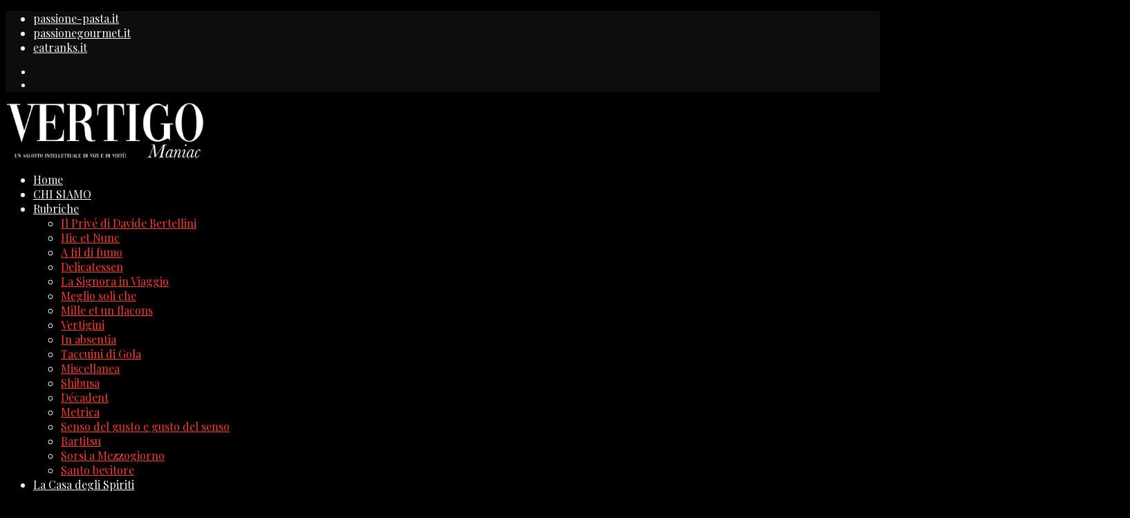

--- FILE ---
content_type: text/html; charset=UTF-8
request_url: https://vertigomagazine.it/colonnello-marco-sorrentino-gico/
body_size: 33779
content:
<!DOCTYPE html>
<html lang="it-IT">
<head>
	<meta charset="UTF-8" />
    
    <meta name="viewport" content="width=device-width, initial-scale=1"/>
    
    <link rel="profile" href="//gmpg.org/xfn/11" />
	
	<link rel="pingback" href="https://vertigomagazine.it/xmlrpc.php">
    
    <!-- Schema meta -->
        <script type="application/ld+json">
{
          "@context": "http://schema.org",
          "@type": "NewsArticle",
          "mainEntityOfPage": {
            "@type": "WebPage",
            "@id": "https://vertigomagazine.it/colonnello-marco-sorrentino-gico/"
          },
          "headline": "GICO: gli uomini-ombra della Guardia di Finanza sequestrano droga, armi e soldi sporchi",
          "image": [
            "https://vertigomagazine.it/wp-content/uploads/2021/10/IMG_7995.jpg"
           ],
          "datePublished": "2021-11-12T08:00:57+00:00",
          "dateModified": "2021-11-30T12:16:56+01:00",
          "author": {
            "@type": "Person",
            "name": "Carlo Bocchialini"
          },
           "publisher": {
            "@type": "Organization",
            "name": "VertigoMagazine.it",
            "logo": {
              "@type": "ImageObject",
              "url": "https://vertigomagazine.it/wp-content/uploads/2020/01/logovertigo-01.png"
            }
          },
          "description": ""
        }
        </script>
        
    <script type="application/javascript">var ajaxurl = "https://vertigomagazine.it/wp-admin/admin-ajax.php"</script><meta name='robots' content='index, follow, max-image-preview:large, max-snippet:-1, max-video-preview:-1' />

	<!-- This site is optimized with the Yoast SEO plugin v26.8 - https://yoast.com/product/yoast-seo-wordpress/ -->
	<title>GICO: gli uomini-ombra della Guardia di Finanza sequestrano droga, armi e soldi sporchi - VertigoMagazine.it</title>
	<meta name="description" content="Intervista a Marco Sorrentino, Comandante del Gruppo Investigazione Criminalità Organizzata - GICO - di Roma della Guardia di Finanza." />
	<link rel="canonical" href="https://vertigomagazine.it/colonnello-marco-sorrentino-gico/" />
	<meta property="og:locale" content="it_IT" />
	<meta property="og:type" content="article" />
	<meta property="og:title" content="Colonnello Marco Sorrentino" />
	<meta property="og:description" content="Intervista a Marco Sorrentino, Comandante del Gruppo Investigazione Criminalità Organizzata di Roma della Guardia di Finanza." />
	<meta property="og:url" content="https://vertigomagazine.it/colonnello-marco-sorrentino-gico/" />
	<meta property="og:site_name" content="VertigoMagazine.it" />
	<meta property="article:publisher" content="https://www.facebook.com/vertigo.maniac?locale=it_IT%2f" />
	<meta property="article:published_time" content="2021-11-12T07:00:57+00:00" />
	<meta property="article:modified_time" content="2021-11-30T11:16:56+00:00" />
	<meta property="og:image" content="https://vertigomagazine.it/wp-content/uploads/2021/10/8ebc5052-1f3a-48cb-bd8f-7b504a66f127.jpg" />
	<meta property="og:image:width" content="1447" />
	<meta property="og:image:height" content="1080" />
	<meta property="og:image:type" content="image/jpeg" />
	<meta name="author" content="Carlo Bocchialini" />
	<meta name="twitter:card" content="summary_large_image" />
	<meta name="twitter:label1" content="Scritto da" />
	<meta name="twitter:data1" content="Carlo Bocchialini" />
	<meta name="twitter:label2" content="Tempo di lettura stimato" />
	<meta name="twitter:data2" content="7 minuti" />
	<script type="application/ld+json" class="yoast-schema-graph">{"@context":"https://schema.org","@graph":[{"@type":"Article","@id":"https://vertigomagazine.it/colonnello-marco-sorrentino-gico/#article","isPartOf":{"@id":"https://vertigomagazine.it/colonnello-marco-sorrentino-gico/"},"author":{"name":"Carlo Bocchialini","@id":"https://vertigomagazine.it/#/schema/person/33c1e1020bfad19fc739b0df7085ebad"},"headline":"GICO: gli uomini-ombra della Guardia di Finanza sequestrano droga, armi e soldi sporchi","datePublished":"2021-11-12T07:00:57+00:00","dateModified":"2021-11-30T11:16:56+00:00","mainEntityOfPage":{"@id":"https://vertigomagazine.it/colonnello-marco-sorrentino-gico/"},"wordCount":1427,"commentCount":0,"image":{"@id":"https://vertigomagazine.it/colonnello-marco-sorrentino-gico/#primaryimage"},"thumbnailUrl":"https://vertigomagazine.it/wp-content/uploads/2021/10/IMG_7995.jpg","keywords":["Gico","Giovanni Falcone","Gruppo Investigazione Criminalità Organizzata","Il senso del dovere","Mafia","Marco Sorrentino"],"articleSection":["Il senso del dovere"],"inLanguage":"it-IT","potentialAction":[{"@type":"CommentAction","name":"Comment","target":["https://vertigomagazine.it/colonnello-marco-sorrentino-gico/#respond"]}]},{"@type":"WebPage","@id":"https://vertigomagazine.it/colonnello-marco-sorrentino-gico/","url":"https://vertigomagazine.it/colonnello-marco-sorrentino-gico/","name":"GICO: gli uomini-ombra della Guardia di Finanza sequestrano droga, armi e soldi sporchi - VertigoMagazine.it","isPartOf":{"@id":"https://vertigomagazine.it/#website"},"primaryImageOfPage":{"@id":"https://vertigomagazine.it/colonnello-marco-sorrentino-gico/#primaryimage"},"image":{"@id":"https://vertigomagazine.it/colonnello-marco-sorrentino-gico/#primaryimage"},"thumbnailUrl":"https://vertigomagazine.it/wp-content/uploads/2021/10/IMG_7995.jpg","datePublished":"2021-11-12T07:00:57+00:00","dateModified":"2021-11-30T11:16:56+00:00","author":{"@id":"https://vertigomagazine.it/#/schema/person/33c1e1020bfad19fc739b0df7085ebad"},"description":"Intervista a Marco Sorrentino, Comandante del Gruppo Investigazione Criminalità Organizzata - GICO - di Roma della Guardia di Finanza.","breadcrumb":{"@id":"https://vertigomagazine.it/colonnello-marco-sorrentino-gico/#breadcrumb"},"inLanguage":"it-IT","potentialAction":[{"@type":"ReadAction","target":["https://vertigomagazine.it/colonnello-marco-sorrentino-gico/"]}]},{"@type":"ImageObject","inLanguage":"it-IT","@id":"https://vertigomagazine.it/colonnello-marco-sorrentino-gico/#primaryimage","url":"https://vertigomagazine.it/wp-content/uploads/2021/10/IMG_7995.jpg","contentUrl":"https://vertigomagazine.it/wp-content/uploads/2021/10/IMG_7995.jpg","width":1240,"height":1080},{"@type":"BreadcrumbList","@id":"https://vertigomagazine.it/colonnello-marco-sorrentino-gico/#breadcrumb","itemListElement":[{"@type":"ListItem","position":1,"name":"Home","item":"https://vertigomagazine.it/"},{"@type":"ListItem","position":2,"name":"GICO: gli uomini-ombra della Guardia di Finanza sequestrano droga, armi e soldi sporchi"}]},{"@type":"WebSite","@id":"https://vertigomagazine.it/#website","url":"https://vertigomagazine.it/","name":"VertigoMagazine.it","description":"Un salotto intellettuale di vizi e di virtù","potentialAction":[{"@type":"SearchAction","target":{"@type":"EntryPoint","urlTemplate":"https://vertigomagazine.it/?s={search_term_string}"},"query-input":{"@type":"PropertyValueSpecification","valueRequired":true,"valueName":"search_term_string"}}],"inLanguage":"it-IT"},{"@type":"Person","@id":"https://vertigomagazine.it/#/schema/person/33c1e1020bfad19fc739b0df7085ebad","name":"Carlo Bocchialini","image":{"@type":"ImageObject","inLanguage":"it-IT","@id":"https://vertigomagazine.it/#/schema/person/image/","url":"https://vertigomagazine.it/wp-content/uploads/2021/06/Carlo_25-320x320.jpg","contentUrl":"https://vertigomagazine.it/wp-content/uploads/2021/06/Carlo_25-320x320.jpg","caption":"Carlo Bocchialini"},"description":"Giornalista con un breve passato da avvocato, per le riviste del gruppo Rizzoli – Corriere della Sera, ha realizzato servizi e reportage in Italia e nel mondo per poi approdare a Parigi come corrispondente durante la presidenza Sarkozy. Ha collaborato anche con vari periodici e quotidiani nazionali. È stato professore a contratto di “Linguaggio del giornalismo” all’Università di Parma e si è diplomato in Terrorismo Internazionale all’Università di St. Andrews in Scozia. Appassionato di arti marziali da più di trent’anni, insegna Krav Maga, disciplina israeliana di difesa personale, di cui è cintura nera 2° dan e istruttore federale. (La foto è merito di Gio’ Rossi.)","url":"https://vertigomagazine.it/author/carlo-bocchialini/"}]}</script>
	<!-- / Yoast SEO plugin. -->


<link rel='dns-prefetch' href='//fonts.googleapis.com' />
<link rel='preconnect' href='https://fonts.gstatic.com' crossorigin />
<link rel="alternate" type="application/rss+xml" title="VertigoMagazine.it &raquo; Feed" href="https://vertigomagazine.it/feed/" />
<link rel="alternate" type="application/rss+xml" title="VertigoMagazine.it &raquo; Feed dei commenti" href="https://vertigomagazine.it/comments/feed/" />
<link rel="alternate" type="application/rss+xml" title="VertigoMagazine.it &raquo; GICO: gli uomini-ombra della Guardia di Finanza sequestrano droga, armi e soldi sporchi Feed dei commenti" href="https://vertigomagazine.it/colonnello-marco-sorrentino-gico/feed/" />
<link rel="alternate" title="oEmbed (JSON)" type="application/json+oembed" href="https://vertigomagazine.it/wp-json/oembed/1.0/embed?url=https%3A%2F%2Fvertigomagazine.it%2Fcolonnello-marco-sorrentino-gico%2F" />
<link rel="alternate" title="oEmbed (XML)" type="text/xml+oembed" href="https://vertigomagazine.it/wp-json/oembed/1.0/embed?url=https%3A%2F%2Fvertigomagazine.it%2Fcolonnello-marco-sorrentino-gico%2F&#038;format=xml" />
<style id='wp-img-auto-sizes-contain-inline-css' type='text/css'>
img:is([sizes=auto i],[sizes^="auto," i]){contain-intrinsic-size:3000px 1500px}
/*# sourceURL=wp-img-auto-sizes-contain-inline-css */
</style>
<link rel='alternate stylesheet' id='powerkit-icons-css' href='https://vertigomagazine.it/wp-content/plugins/powerkit/assets/fonts/powerkit-icons.woff?ver=2.9.4' type='text/css' as='font' type='font/wof' crossorigin />
<link rel='stylesheet' id='powerkit-css' href='https://vertigomagazine.it/wp-content/plugins/powerkit/assets/css/powerkit.css?ver=2.9.4' type='text/css' media='all' />
<style id='wp-emoji-styles-inline-css' type='text/css'>

	img.wp-smiley, img.emoji {
		display: inline !important;
		border: none !important;
		box-shadow: none !important;
		height: 1em !important;
		width: 1em !important;
		margin: 0 0.07em !important;
		vertical-align: -0.1em !important;
		background: none !important;
		padding: 0 !important;
	}
/*# sourceURL=wp-emoji-styles-inline-css */
</style>
<link rel='stylesheet' id='wp-block-library-css' href='https://vertigomagazine.it/wp-includes/css/dist/block-library/style.min.css?ver=6.9' type='text/css' media='all' />
<style id='wp-block-image-inline-css' type='text/css'>
.wp-block-image>a,.wp-block-image>figure>a{display:inline-block}.wp-block-image img{box-sizing:border-box;height:auto;max-width:100%;vertical-align:bottom}@media not (prefers-reduced-motion){.wp-block-image img.hide{visibility:hidden}.wp-block-image img.show{animation:show-content-image .4s}}.wp-block-image[style*=border-radius] img,.wp-block-image[style*=border-radius]>a{border-radius:inherit}.wp-block-image.has-custom-border img{box-sizing:border-box}.wp-block-image.aligncenter{text-align:center}.wp-block-image.alignfull>a,.wp-block-image.alignwide>a{width:100%}.wp-block-image.alignfull img,.wp-block-image.alignwide img{height:auto;width:100%}.wp-block-image .aligncenter,.wp-block-image .alignleft,.wp-block-image .alignright,.wp-block-image.aligncenter,.wp-block-image.alignleft,.wp-block-image.alignright{display:table}.wp-block-image .aligncenter>figcaption,.wp-block-image .alignleft>figcaption,.wp-block-image .alignright>figcaption,.wp-block-image.aligncenter>figcaption,.wp-block-image.alignleft>figcaption,.wp-block-image.alignright>figcaption{caption-side:bottom;display:table-caption}.wp-block-image .alignleft{float:left;margin:.5em 1em .5em 0}.wp-block-image .alignright{float:right;margin:.5em 0 .5em 1em}.wp-block-image .aligncenter{margin-left:auto;margin-right:auto}.wp-block-image :where(figcaption){margin-bottom:1em;margin-top:.5em}.wp-block-image.is-style-circle-mask img{border-radius:9999px}@supports ((-webkit-mask-image:none) or (mask-image:none)) or (-webkit-mask-image:none){.wp-block-image.is-style-circle-mask img{border-radius:0;-webkit-mask-image:url('data:image/svg+xml;utf8,<svg viewBox="0 0 100 100" xmlns="http://www.w3.org/2000/svg"><circle cx="50" cy="50" r="50"/></svg>');mask-image:url('data:image/svg+xml;utf8,<svg viewBox="0 0 100 100" xmlns="http://www.w3.org/2000/svg"><circle cx="50" cy="50" r="50"/></svg>');mask-mode:alpha;-webkit-mask-position:center;mask-position:center;-webkit-mask-repeat:no-repeat;mask-repeat:no-repeat;-webkit-mask-size:contain;mask-size:contain}}:root :where(.wp-block-image.is-style-rounded img,.wp-block-image .is-style-rounded img){border-radius:9999px}.wp-block-image figure{margin:0}.wp-lightbox-container{display:flex;flex-direction:column;position:relative}.wp-lightbox-container img{cursor:zoom-in}.wp-lightbox-container img:hover+button{opacity:1}.wp-lightbox-container button{align-items:center;backdrop-filter:blur(16px) saturate(180%);background-color:#5a5a5a40;border:none;border-radius:4px;cursor:zoom-in;display:flex;height:20px;justify-content:center;opacity:0;padding:0;position:absolute;right:16px;text-align:center;top:16px;width:20px;z-index:100}@media not (prefers-reduced-motion){.wp-lightbox-container button{transition:opacity .2s ease}}.wp-lightbox-container button:focus-visible{outline:3px auto #5a5a5a40;outline:3px auto -webkit-focus-ring-color;outline-offset:3px}.wp-lightbox-container button:hover{cursor:pointer;opacity:1}.wp-lightbox-container button:focus{opacity:1}.wp-lightbox-container button:focus,.wp-lightbox-container button:hover,.wp-lightbox-container button:not(:hover):not(:active):not(.has-background){background-color:#5a5a5a40;border:none}.wp-lightbox-overlay{box-sizing:border-box;cursor:zoom-out;height:100vh;left:0;overflow:hidden;position:fixed;top:0;visibility:hidden;width:100%;z-index:100000}.wp-lightbox-overlay .close-button{align-items:center;cursor:pointer;display:flex;justify-content:center;min-height:40px;min-width:40px;padding:0;position:absolute;right:calc(env(safe-area-inset-right) + 16px);top:calc(env(safe-area-inset-top) + 16px);z-index:5000000}.wp-lightbox-overlay .close-button:focus,.wp-lightbox-overlay .close-button:hover,.wp-lightbox-overlay .close-button:not(:hover):not(:active):not(.has-background){background:none;border:none}.wp-lightbox-overlay .lightbox-image-container{height:var(--wp--lightbox-container-height);left:50%;overflow:hidden;position:absolute;top:50%;transform:translate(-50%,-50%);transform-origin:top left;width:var(--wp--lightbox-container-width);z-index:9999999999}.wp-lightbox-overlay .wp-block-image{align-items:center;box-sizing:border-box;display:flex;height:100%;justify-content:center;margin:0;position:relative;transform-origin:0 0;width:100%;z-index:3000000}.wp-lightbox-overlay .wp-block-image img{height:var(--wp--lightbox-image-height);min-height:var(--wp--lightbox-image-height);min-width:var(--wp--lightbox-image-width);width:var(--wp--lightbox-image-width)}.wp-lightbox-overlay .wp-block-image figcaption{display:none}.wp-lightbox-overlay button{background:none;border:none}.wp-lightbox-overlay .scrim{background-color:#fff;height:100%;opacity:.9;position:absolute;width:100%;z-index:2000000}.wp-lightbox-overlay.active{visibility:visible}@media not (prefers-reduced-motion){.wp-lightbox-overlay.active{animation:turn-on-visibility .25s both}.wp-lightbox-overlay.active img{animation:turn-on-visibility .35s both}.wp-lightbox-overlay.show-closing-animation:not(.active){animation:turn-off-visibility .35s both}.wp-lightbox-overlay.show-closing-animation:not(.active) img{animation:turn-off-visibility .25s both}.wp-lightbox-overlay.zoom.active{animation:none;opacity:1;visibility:visible}.wp-lightbox-overlay.zoom.active .lightbox-image-container{animation:lightbox-zoom-in .4s}.wp-lightbox-overlay.zoom.active .lightbox-image-container img{animation:none}.wp-lightbox-overlay.zoom.active .scrim{animation:turn-on-visibility .4s forwards}.wp-lightbox-overlay.zoom.show-closing-animation:not(.active){animation:none}.wp-lightbox-overlay.zoom.show-closing-animation:not(.active) .lightbox-image-container{animation:lightbox-zoom-out .4s}.wp-lightbox-overlay.zoom.show-closing-animation:not(.active) .lightbox-image-container img{animation:none}.wp-lightbox-overlay.zoom.show-closing-animation:not(.active) .scrim{animation:turn-off-visibility .4s forwards}}@keyframes show-content-image{0%{visibility:hidden}99%{visibility:hidden}to{visibility:visible}}@keyframes turn-on-visibility{0%{opacity:0}to{opacity:1}}@keyframes turn-off-visibility{0%{opacity:1;visibility:visible}99%{opacity:0;visibility:visible}to{opacity:0;visibility:hidden}}@keyframes lightbox-zoom-in{0%{transform:translate(calc((-100vw + var(--wp--lightbox-scrollbar-width))/2 + var(--wp--lightbox-initial-left-position)),calc(-50vh + var(--wp--lightbox-initial-top-position))) scale(var(--wp--lightbox-scale))}to{transform:translate(-50%,-50%) scale(1)}}@keyframes lightbox-zoom-out{0%{transform:translate(-50%,-50%) scale(1);visibility:visible}99%{visibility:visible}to{transform:translate(calc((-100vw + var(--wp--lightbox-scrollbar-width))/2 + var(--wp--lightbox-initial-left-position)),calc(-50vh + var(--wp--lightbox-initial-top-position))) scale(var(--wp--lightbox-scale));visibility:hidden}}
/*# sourceURL=https://vertigomagazine.it/wp-includes/blocks/image/style.min.css */
</style>
<style id='global-styles-inline-css' type='text/css'>
:root{--wp--preset--aspect-ratio--square: 1;--wp--preset--aspect-ratio--4-3: 4/3;--wp--preset--aspect-ratio--3-4: 3/4;--wp--preset--aspect-ratio--3-2: 3/2;--wp--preset--aspect-ratio--2-3: 2/3;--wp--preset--aspect-ratio--16-9: 16/9;--wp--preset--aspect-ratio--9-16: 9/16;--wp--preset--color--black: #000000;--wp--preset--color--cyan-bluish-gray: #abb8c3;--wp--preset--color--white: #ffffff;--wp--preset--color--pale-pink: #f78da7;--wp--preset--color--vivid-red: #cf2e2e;--wp--preset--color--luminous-vivid-orange: #ff6900;--wp--preset--color--luminous-vivid-amber: #fcb900;--wp--preset--color--light-green-cyan: #7bdcb5;--wp--preset--color--vivid-green-cyan: #00d084;--wp--preset--color--pale-cyan-blue: #8ed1fc;--wp--preset--color--vivid-cyan-blue: #0693e3;--wp--preset--color--vivid-purple: #9b51e0;--wp--preset--gradient--vivid-cyan-blue-to-vivid-purple: linear-gradient(135deg,rgb(6,147,227) 0%,rgb(155,81,224) 100%);--wp--preset--gradient--light-green-cyan-to-vivid-green-cyan: linear-gradient(135deg,rgb(122,220,180) 0%,rgb(0,208,130) 100%);--wp--preset--gradient--luminous-vivid-amber-to-luminous-vivid-orange: linear-gradient(135deg,rgb(252,185,0) 0%,rgb(255,105,0) 100%);--wp--preset--gradient--luminous-vivid-orange-to-vivid-red: linear-gradient(135deg,rgb(255,105,0) 0%,rgb(207,46,46) 100%);--wp--preset--gradient--very-light-gray-to-cyan-bluish-gray: linear-gradient(135deg,rgb(238,238,238) 0%,rgb(169,184,195) 100%);--wp--preset--gradient--cool-to-warm-spectrum: linear-gradient(135deg,rgb(74,234,220) 0%,rgb(151,120,209) 20%,rgb(207,42,186) 40%,rgb(238,44,130) 60%,rgb(251,105,98) 80%,rgb(254,248,76) 100%);--wp--preset--gradient--blush-light-purple: linear-gradient(135deg,rgb(255,206,236) 0%,rgb(152,150,240) 100%);--wp--preset--gradient--blush-bordeaux: linear-gradient(135deg,rgb(254,205,165) 0%,rgb(254,45,45) 50%,rgb(107,0,62) 100%);--wp--preset--gradient--luminous-dusk: linear-gradient(135deg,rgb(255,203,112) 0%,rgb(199,81,192) 50%,rgb(65,88,208) 100%);--wp--preset--gradient--pale-ocean: linear-gradient(135deg,rgb(255,245,203) 0%,rgb(182,227,212) 50%,rgb(51,167,181) 100%);--wp--preset--gradient--electric-grass: linear-gradient(135deg,rgb(202,248,128) 0%,rgb(113,206,126) 100%);--wp--preset--gradient--midnight: linear-gradient(135deg,rgb(2,3,129) 0%,rgb(40,116,252) 100%);--wp--preset--font-size--small: 13px;--wp--preset--font-size--medium: 20px;--wp--preset--font-size--large: 36px;--wp--preset--font-size--x-large: 42px;--wp--preset--spacing--20: 0.44rem;--wp--preset--spacing--30: 0.67rem;--wp--preset--spacing--40: 1rem;--wp--preset--spacing--50: 1.5rem;--wp--preset--spacing--60: 2.25rem;--wp--preset--spacing--70: 3.38rem;--wp--preset--spacing--80: 5.06rem;--wp--preset--shadow--natural: 6px 6px 9px rgba(0, 0, 0, 0.2);--wp--preset--shadow--deep: 12px 12px 50px rgba(0, 0, 0, 0.4);--wp--preset--shadow--sharp: 6px 6px 0px rgba(0, 0, 0, 0.2);--wp--preset--shadow--outlined: 6px 6px 0px -3px rgb(255, 255, 255), 6px 6px rgb(0, 0, 0);--wp--preset--shadow--crisp: 6px 6px 0px rgb(0, 0, 0);}:where(.is-layout-flex){gap: 0.5em;}:where(.is-layout-grid){gap: 0.5em;}body .is-layout-flex{display: flex;}.is-layout-flex{flex-wrap: wrap;align-items: center;}.is-layout-flex > :is(*, div){margin: 0;}body .is-layout-grid{display: grid;}.is-layout-grid > :is(*, div){margin: 0;}:where(.wp-block-columns.is-layout-flex){gap: 2em;}:where(.wp-block-columns.is-layout-grid){gap: 2em;}:where(.wp-block-post-template.is-layout-flex){gap: 1.25em;}:where(.wp-block-post-template.is-layout-grid){gap: 1.25em;}.has-black-color{color: var(--wp--preset--color--black) !important;}.has-cyan-bluish-gray-color{color: var(--wp--preset--color--cyan-bluish-gray) !important;}.has-white-color{color: var(--wp--preset--color--white) !important;}.has-pale-pink-color{color: var(--wp--preset--color--pale-pink) !important;}.has-vivid-red-color{color: var(--wp--preset--color--vivid-red) !important;}.has-luminous-vivid-orange-color{color: var(--wp--preset--color--luminous-vivid-orange) !important;}.has-luminous-vivid-amber-color{color: var(--wp--preset--color--luminous-vivid-amber) !important;}.has-light-green-cyan-color{color: var(--wp--preset--color--light-green-cyan) !important;}.has-vivid-green-cyan-color{color: var(--wp--preset--color--vivid-green-cyan) !important;}.has-pale-cyan-blue-color{color: var(--wp--preset--color--pale-cyan-blue) !important;}.has-vivid-cyan-blue-color{color: var(--wp--preset--color--vivid-cyan-blue) !important;}.has-vivid-purple-color{color: var(--wp--preset--color--vivid-purple) !important;}.has-black-background-color{background-color: var(--wp--preset--color--black) !important;}.has-cyan-bluish-gray-background-color{background-color: var(--wp--preset--color--cyan-bluish-gray) !important;}.has-white-background-color{background-color: var(--wp--preset--color--white) !important;}.has-pale-pink-background-color{background-color: var(--wp--preset--color--pale-pink) !important;}.has-vivid-red-background-color{background-color: var(--wp--preset--color--vivid-red) !important;}.has-luminous-vivid-orange-background-color{background-color: var(--wp--preset--color--luminous-vivid-orange) !important;}.has-luminous-vivid-amber-background-color{background-color: var(--wp--preset--color--luminous-vivid-amber) !important;}.has-light-green-cyan-background-color{background-color: var(--wp--preset--color--light-green-cyan) !important;}.has-vivid-green-cyan-background-color{background-color: var(--wp--preset--color--vivid-green-cyan) !important;}.has-pale-cyan-blue-background-color{background-color: var(--wp--preset--color--pale-cyan-blue) !important;}.has-vivid-cyan-blue-background-color{background-color: var(--wp--preset--color--vivid-cyan-blue) !important;}.has-vivid-purple-background-color{background-color: var(--wp--preset--color--vivid-purple) !important;}.has-black-border-color{border-color: var(--wp--preset--color--black) !important;}.has-cyan-bluish-gray-border-color{border-color: var(--wp--preset--color--cyan-bluish-gray) !important;}.has-white-border-color{border-color: var(--wp--preset--color--white) !important;}.has-pale-pink-border-color{border-color: var(--wp--preset--color--pale-pink) !important;}.has-vivid-red-border-color{border-color: var(--wp--preset--color--vivid-red) !important;}.has-luminous-vivid-orange-border-color{border-color: var(--wp--preset--color--luminous-vivid-orange) !important;}.has-luminous-vivid-amber-border-color{border-color: var(--wp--preset--color--luminous-vivid-amber) !important;}.has-light-green-cyan-border-color{border-color: var(--wp--preset--color--light-green-cyan) !important;}.has-vivid-green-cyan-border-color{border-color: var(--wp--preset--color--vivid-green-cyan) !important;}.has-pale-cyan-blue-border-color{border-color: var(--wp--preset--color--pale-cyan-blue) !important;}.has-vivid-cyan-blue-border-color{border-color: var(--wp--preset--color--vivid-cyan-blue) !important;}.has-vivid-purple-border-color{border-color: var(--wp--preset--color--vivid-purple) !important;}.has-vivid-cyan-blue-to-vivid-purple-gradient-background{background: var(--wp--preset--gradient--vivid-cyan-blue-to-vivid-purple) !important;}.has-light-green-cyan-to-vivid-green-cyan-gradient-background{background: var(--wp--preset--gradient--light-green-cyan-to-vivid-green-cyan) !important;}.has-luminous-vivid-amber-to-luminous-vivid-orange-gradient-background{background: var(--wp--preset--gradient--luminous-vivid-amber-to-luminous-vivid-orange) !important;}.has-luminous-vivid-orange-to-vivid-red-gradient-background{background: var(--wp--preset--gradient--luminous-vivid-orange-to-vivid-red) !important;}.has-very-light-gray-to-cyan-bluish-gray-gradient-background{background: var(--wp--preset--gradient--very-light-gray-to-cyan-bluish-gray) !important;}.has-cool-to-warm-spectrum-gradient-background{background: var(--wp--preset--gradient--cool-to-warm-spectrum) !important;}.has-blush-light-purple-gradient-background{background: var(--wp--preset--gradient--blush-light-purple) !important;}.has-blush-bordeaux-gradient-background{background: var(--wp--preset--gradient--blush-bordeaux) !important;}.has-luminous-dusk-gradient-background{background: var(--wp--preset--gradient--luminous-dusk) !important;}.has-pale-ocean-gradient-background{background: var(--wp--preset--gradient--pale-ocean) !important;}.has-electric-grass-gradient-background{background: var(--wp--preset--gradient--electric-grass) !important;}.has-midnight-gradient-background{background: var(--wp--preset--gradient--midnight) !important;}.has-small-font-size{font-size: var(--wp--preset--font-size--small) !important;}.has-medium-font-size{font-size: var(--wp--preset--font-size--medium) !important;}.has-large-font-size{font-size: var(--wp--preset--font-size--large) !important;}.has-x-large-font-size{font-size: var(--wp--preset--font-size--x-large) !important;}
/*# sourceURL=global-styles-inline-css */
</style>

<style id='classic-theme-styles-inline-css' type='text/css'>
/*! This file is auto-generated */
.wp-block-button__link{color:#fff;background-color:#32373c;border-radius:9999px;box-shadow:none;text-decoration:none;padding:calc(.667em + 2px) calc(1.333em + 2px);font-size:1.125em}.wp-block-file__button{background:#32373c;color:#fff;text-decoration:none}
/*# sourceURL=/wp-includes/css/classic-themes.min.css */
</style>
<link rel='stylesheet' id='contact-form-7-css' href='https://vertigomagazine.it/wp-content/plugins/contact-form-7/includes/css/styles.css?ver=6.0' type='text/css' media='all' />
<link rel='stylesheet' id='cookie-notice-front-css' href='https://vertigomagazine.it/wp-content/plugins/cookie-notice/css/front.min.css?ver=2.4.18' type='text/css' media='all' />
<link rel='stylesheet' id='dashicons-css' href='https://vertigomagazine.it/wp-includes/css/dashicons.min.css?ver=6.9' type='text/css' media='all' />
<link rel='stylesheet' id='post-views-counter-frontend-css' href='https://vertigomagazine.it/wp-content/plugins/post-views-counter/css/frontend.min.css?ver=1.4.7' type='text/css' media='all' />
<link rel='stylesheet' id='powerkit-author-box-css' href='https://vertigomagazine.it/wp-content/plugins/powerkit/modules/author-box/public/css/public-powerkit-author-box.css?ver=2.9.4' type='text/css' media='all' />
<link rel='stylesheet' id='powerkit-basic-elements-css' href='https://vertigomagazine.it/wp-content/plugins/powerkit/modules/basic-elements/public/css/public-powerkit-basic-elements.css?ver=2.9.4' type='text/css' media='screen' />
<link rel='stylesheet' id='powerkit-content-formatting-css' href='https://vertigomagazine.it/wp-content/plugins/powerkit/modules/content-formatting/public/css/public-powerkit-content-formatting.css?ver=2.9.4' type='text/css' media='all' />
<link rel='stylesheet' id='powerkit-сontributors-css' href='https://vertigomagazine.it/wp-content/plugins/powerkit/modules/contributors/public/css/public-powerkit-contributors.css?ver=2.9.4' type='text/css' media='all' />
<link rel='stylesheet' id='powerkit-facebook-css' href='https://vertigomagazine.it/wp-content/plugins/powerkit/modules/facebook/public/css/public-powerkit-facebook.css?ver=2.9.4' type='text/css' media='all' />
<link rel='stylesheet' id='powerkit-featured-categories-css' href='https://vertigomagazine.it/wp-content/plugins/powerkit/modules/featured-categories/public/css/public-powerkit-featured-categories.css?ver=2.9.4' type='text/css' media='all' />
<link rel='stylesheet' id='powerkit-instagram-css' href='https://vertigomagazine.it/wp-content/plugins/powerkit/modules/instagram/public/css/public-powerkit-instagram.css?ver=2.9.4' type='text/css' media='all' />
<link rel='stylesheet' id='glightbox-css' href='https://vertigomagazine.it/wp-content/plugins/powerkit/modules/lightbox/public/css/glightbox.min.css?ver=2.9.4' type='text/css' media='all' />
<link rel='stylesheet' id='powerkit-lightbox-css' href='https://vertigomagazine.it/wp-content/plugins/powerkit/modules/lightbox/public/css/public-powerkit-lightbox.css?ver=2.9.4' type='text/css' media='all' />
<link rel='stylesheet' id='powerkit-opt-in-forms-css' href='https://vertigomagazine.it/wp-content/plugins/powerkit/modules/opt-in-forms/public/css/public-powerkit-opt-in-forms.css?ver=2.9.4' type='text/css' media='all' />
<link rel='stylesheet' id='powerkit-widget-posts-css' href='https://vertigomagazine.it/wp-content/plugins/powerkit/modules/posts/public/css/public-powerkit-widget-posts.css?ver=2.9.4' type='text/css' media='all' />
<link rel='stylesheet' id='powerkit-share-buttons-css' href='https://vertigomagazine.it/wp-content/plugins/powerkit/modules/share-buttons/public/css/public-powerkit-share-buttons.css?ver=2.9.4' type='text/css' media='all' />
<link rel='stylesheet' id='powerkit-social-links-css' href='https://vertigomagazine.it/wp-content/plugins/powerkit/modules/social-links/public/css/public-powerkit-social-links.css?ver=2.9.4' type='text/css' media='all' />
<link rel='stylesheet' id='powerkit-widget-about-css' href='https://vertigomagazine.it/wp-content/plugins/powerkit/modules/widget-about/public/css/public-powerkit-widget-about.css?ver=2.9.4' type='text/css' media='all' />
<link rel='stylesheet' id='ppress-frontend-css' href='https://vertigomagazine.it/wp-content/plugins/wp-user-avatar/assets/css/frontend.min.css?ver=4.15.18' type='text/css' media='all' />
<link rel='stylesheet' id='ppress-flatpickr-css' href='https://vertigomagazine.it/wp-content/plugins/wp-user-avatar/assets/flatpickr/flatpickr.min.css?ver=4.15.18' type='text/css' media='all' />
<link rel='stylesheet' id='ppress-select2-css' href='https://vertigomagazine.it/wp-content/plugins/wp-user-avatar/assets/select2/select2.min.css?ver=6.9' type='text/css' media='all' />
<link rel='stylesheet' id='bootstrap-css' href='https://vertigomagazine.it/wp-content/themes/doris/css/vendors/bootstrap.css?ver=6.9' type='text/css' media='all' />
<link rel='stylesheet' id='owl-carousel-css' href='https://vertigomagazine.it/wp-content/themes/doris/css/vendors/owl-carousel.css?ver=6.9' type='text/css' media='all' />
<link rel='stylesheet' id='flickity-css' href='https://vertigomagazine.it/wp-content/themes/doris/css/vendors/flickity.css?ver=6.9' type='text/css' media='all' />
<link rel='stylesheet' id='fotorama-css' href='https://vertigomagazine.it/wp-content/themes/doris/css/vendors/fotorama.css?ver=6.9' type='text/css' media='all' />
<link rel='stylesheet' id='magnific-css' href='https://vertigomagazine.it/wp-content/themes/doris/css/vendors/magnific.css?ver=6.9' type='text/css' media='all' />
<link rel='stylesheet' id='perfect-scrollbar-css' href='https://vertigomagazine.it/wp-content/themes/doris/css/vendors/perfect-scrollbar.css?ver=6.9' type='text/css' media='all' />
<link rel='stylesheet' id='doris-style-css' href='https://vertigomagazine.it/wp-content/themes/doris/css/doris-style.css?ver=6.9' type='text/css' media='all' />
<style id='doris-style-inline-css' type='text/css'>
::selection {color: #FFF; background: #F7F9FA;}::-webkit-selection {color: #FFF; background: #F7F9FA;}a, a:hover, a:focus, a:active, .color-primary, .site-title, 
            .doris-featured-module .main-slider .post__cat:before,
            .doris-readmore .button__readmore:hover, .entry-author a:hover, .post-horizontal-a .share-post ul>li:hover i, .author-meta .author__name:hover,
            .post__cat:hover, .doris-post--vertical-list .post-meta-top > div .author__name:hover, .doris-post--vertical-list .datetime-View--socials li a:hover,
            .single-entry .post--single .entry-tags ul li a:hover, .author-box .author-name a:hover, .author-box .social-list li:hover i,
            .error-page h1, .dorisSticky .post__title a:after
            {color: #F7F9FA;}.primary-bg-color, .navigation--main > li > a:before, .post__cat--bg, a.post__cat--bg, .entry-cat--bg, a.entry-cat--bg,
            .doris-block .subscribe-form__inner, .promo-boxes--name, .btn-primary,
            .btn-default:hover, .btn-default.active.focus, .btn-default.active:focus, .btn-default.active:hover, .btn-default:active.focus, .btn-default:active:focus, .btn-default:active:hover, .open>.dropdown-toggle.btn-default.focus, .open>.dropdown-toggle.btn-default:focus, .open>.dropdown-toggle.btn-default:hover,
            .featured-post-stick, .big-post--horizontal .post-meta, .doris-post--vertical-list a.post__cat, .doris-about-me .about-content,
            .post--single a.post__cat, .single-standard h1.post-title:before, .doris-review__inner .post-score, .post--overlay .post-score, .post__thumb .post-score,
            .comment-form .form-submit input[type='submit'], .comment-form .form-submit input[type='submit']:active, .comment-form .form-submit input[type='submit']:focus, .comment-form .form-submit input[type='submit']:hover,
            div.wpforms-container-full .wpforms-form button[type=submit], div.wpforms-container-full .wpforms-form button[type=submit]:hover
            {background-color: #F7F9FA;}.doris-post--vertical .post__title, .small-post-vertical-b .post--vertical__inner .post__title, .doris-post--vertical-list .post__title
            {border-color: #F7F9FA;} .navigation--offcanvas li > a:after
            {border-right-color: #F7F9FA;}
/*# sourceURL=doris-style-inline-css */
</style>
<link rel='stylesheet' id='searchwp-live-search-css' href='https://vertigomagazine.it/wp-content/plugins/searchwp-live-ajax-search/assets/styles/style.css?ver=1.8.3' type='text/css' media='all' />
<style id='searchwp-live-search-inline-css' type='text/css'>
.searchwp-live-search-result .searchwp-live-search-result--title a {
  font-size: 16px;
}
.searchwp-live-search-result .searchwp-live-search-result--price {
  font-size: 14px;
}
.searchwp-live-search-result .searchwp-live-search-result--add-to-cart .button {
  font-size: 14px;
}

/*# sourceURL=searchwp-live-search-inline-css */
</style>
<link rel="preload" as="style" href="https://fonts.googleapis.com/css?family=Rubik:300,400,500,600,700,800,900,300italic,400italic,500italic,600italic,700italic,800italic,900italic%7CPlayfair%20Display:400,500,600,700,800,900,400italic,500italic,600italic,700italic,800italic,900italic&#038;display=swap&#038;ver=1634291333" /><link rel="stylesheet" href="https://fonts.googleapis.com/css?family=Rubik:300,400,500,600,700,800,900,300italic,400italic,500italic,600italic,700italic,800italic,900italic%7CPlayfair%20Display:400,500,600,700,800,900,400italic,500italic,600italic,700italic,800italic,900italic&#038;display=swap&#038;ver=1634291333" media="print" onload="this.media='all'"><noscript><link rel="stylesheet" href="https://fonts.googleapis.com/css?family=Rubik:300,400,500,600,700,800,900,300italic,400italic,500italic,600italic,700italic,800italic,900italic%7CPlayfair%20Display:400,500,600,700,800,900,400italic,500italic,600italic,700italic,800italic,900italic&#038;display=swap&#038;ver=1634291333" /></noscript><script type="text/javascript" src="https://vertigomagazine.it/wp-includes/js/jquery/jquery.min.js?ver=3.7.1" id="jquery-core-js"></script>
<script type="text/javascript" src="https://vertigomagazine.it/wp-includes/js/jquery/jquery-migrate.min.js?ver=3.4.1" id="jquery-migrate-js"></script>
<script type="text/javascript" src="https://vertigomagazine.it/wp-content/plugins/wp-user-avatar/assets/flatpickr/flatpickr.min.js?ver=4.15.18" id="ppress-flatpickr-js"></script>
<script type="text/javascript" src="https://vertigomagazine.it/wp-content/plugins/wp-user-avatar/assets/select2/select2.min.js?ver=4.15.18" id="ppress-select2-js"></script>
<link rel="https://api.w.org/" href="https://vertigomagazine.it/wp-json/" /><link rel="alternate" title="JSON" type="application/json" href="https://vertigomagazine.it/wp-json/wp/v2/posts/3983" /><link rel="EditURI" type="application/rsd+xml" title="RSD" href="https://vertigomagazine.it/xmlrpc.php?rsd" />
<link rel='shortlink' href='https://vertigomagazine.it/?p=3983' />
<meta name="generator" content="Redux 4.5.0" /><link rel="pingback" href="https://vertigomagazine.it/xmlrpc.php"><meta name="generator" content="Elementor 3.25.6; features: additional_custom_breakpoints, e_optimized_control_loading; settings: css_print_method-external, google_font-enabled, font_display-auto">
			<style>
				.e-con.e-parent:nth-of-type(n+4):not(.e-lazyloaded):not(.e-no-lazyload),
				.e-con.e-parent:nth-of-type(n+4):not(.e-lazyloaded):not(.e-no-lazyload) * {
					background-image: none !important;
				}
				@media screen and (max-height: 1024px) {
					.e-con.e-parent:nth-of-type(n+3):not(.e-lazyloaded):not(.e-no-lazyload),
					.e-con.e-parent:nth-of-type(n+3):not(.e-lazyloaded):not(.e-no-lazyload) * {
						background-image: none !important;
					}
				}
				@media screen and (max-height: 640px) {
					.e-con.e-parent:nth-of-type(n+2):not(.e-lazyloaded):not(.e-no-lazyload),
					.e-con.e-parent:nth-of-type(n+2):not(.e-lazyloaded):not(.e-no-lazyload) * {
						background-image: none !important;
					}
				}
			</style>
			<link rel="icon" href="https://vertigomagazine.it/wp-content/uploads/2019/12/cropped-v_logo_vertigo_Tavola-disegno-1-scaled-32x32.png" sizes="32x32" />
<link rel="icon" href="https://vertigomagazine.it/wp-content/uploads/2019/12/cropped-v_logo_vertigo_Tavola-disegno-1-scaled-192x192.png" sizes="192x192" />
<link rel="apple-touch-icon" href="https://vertigomagazine.it/wp-content/uploads/2019/12/cropped-v_logo_vertigo_Tavola-disegno-1-scaled-180x180.png" />
<meta name="msapplication-TileImage" content="https://vertigomagazine.it/wp-content/uploads/2019/12/cropped-v_logo_vertigo_Tavola-disegno-1-scaled-270x270.png" />
		<style type="text/css" id="wp-custom-css">
			body {
    color: #f8f9fa;
    background-color: #000000;
}

h1,h2,h3,h4,h5 {
		color: #f8f9fa;
}

.doris-design .site-footer__section {
    background: #EAEAE8;
}
.site-footer__section--flex .site-footer__section-right {
    color: #151715;
}

.doris-design .site-footer__section-center .social-list li a {
    color: #000000;
}


.widget__title .widget__title-text {
    color: #f8f9fa;
}

.post__meta, .entry-meta {
    color: #ccc;
}

.post__title a, .entry-title a {
    color: #f8f9fa;
}

.big-featured-post .post__text {
		color: #f8f9fa;
    background: #333;
    padding-right: 100px;
    padding-bottom: 75px;
}

.navigation-bar--fullwidth {
    background: #000000;
}
.doris-main-nav {
    border-bottom: 1px solid #ccc;
}
.navigation--main > li:hover > a, .navigation--main > li.current-menu-item > a {
    color: #f8f9fa;
}
.navigation--main > li > a {
    color: #f8f9fa;
}
.big-featured-post .post__text {
    background: #000000;
}
.small-featured-posts {
    background: #000000;
}
.small-featured-posts .post-meta .entry-author {
    color: #151715;
}

.doris-post--vertical-list .post__text {
    background: #000000;
}

.doris-post--vertical-list .post-meta-top > div .author__name {
    color: #ccc;
}

.author-box {
    background: #ccc;
}

.doris-readmore .button__readmore {
    color: #ccc;
    /*border-bottom: 1px solid #325534;*/
}
.entry-author__name, a.entry-author__name {
    color: #ccc;
}

.small-featured-posts .post-meta .entry-author {
    color: #ccc;
}

.single-standard .post__head {
    background: #000000;
}

.doris-pagination .doris-pagination__item {
    color: #CCC;
}

.post-horizontal-a .post-text__wrap {
    background: #000000;
    border: 1px solid #ccc;
}

.block-doris-heading h4, .block-doris-heading h2 {
    color: #f8f9fa;
}

.post__excerpt, .entry-excerpt {
    color: #ccc;
}

.post--single h1.post-title {
		color: #f8f9fa;
}

.typography-copy blockquote, .comment-content blockquote {
    color: #999;
}

.top-bar {
    background: #0d0d0d;
}

.widget_recent_entries li > a {
    color: #f8f9fa;
}
.top-bar__nav .navigation > li > a {
    color: #f8f9fa;
}

body {
    color: #f8f9fa;
    background-color: #000000;
}

h1,h2,h3,h4,h5 {
		color: #f8f9fa;
}

.doris-design .site-footer__section {
    background: #EAEAE8;
}
.site-footer__section--flex .site-footer__section-right {
    color: #151715;
}

.doris-design .site-footer__section-center .social-list li a {
    color: #000000;
}


.widget__title .widget__title-text {
    color: #f8f9fa;
}

.post__meta, .entry-meta {
    color: #ccc;
}

.post__title a, .entry-title a {
    color: #f8f9fa;
}

.big-featured-post .post__text {
		color: #f8f9fa;
    background: #333;
    padding-right: 100px;
    padding-bottom: 75px;
}

.navigation-bar--fullwidth {
    background: #000000;
}
.doris-main-nav {
    border-bottom: 1px solid #ccc;
}
.navigation--main > li:hover > a, .navigation--main > li.current-menu-item > a {
    color: #f8f9fa;
}
.navigation--main > li > a {
    color: #f8f9fa;
}
.big-featured-post .post__text {
    background: #000000;
}
.small-featured-posts {
    background: #000000;
}
.small-featured-posts .post-meta .entry-author {
    color: #151715;
}

.doris-post--vertical-list .post__text {
    background: #000000;
}

.doris-post--vertical-list .post-meta-top > div .author__name {
    color: #ccc;
}

.author-box {
    background: #ccc;
}

.doris-readmore .button__readmore {
    color: #ccc;
    /*border-bottom: 1px solid #325534;*/
}
.entry-author__name, a.entry-author__name {
    color: #ccc;
}

.small-featured-posts .post-meta .entry-author {
    color: #ccc;
}

.single-standard .post__head {
    background: #000000;
}

.doris-pagination .doris-pagination__item {
    color: #CCC;
}

.post-horizontal-a .post-text__wrap {
    background: #000000;
    border: 1px solid #ccc;
}

.block-doris-heading h4, .block-doris-heading h2 {
    color: #f8f9fa;
}

.post__excerpt, .entry-excerpt {
    color: #ccc;
}

.post--single h1.post-title {
		color: #f8f9fa;
}

.typography-copy blockquote, .comment-content blockquote {
    color: #999;
}

.top-bar {
    background: #0d0d0d;
}

.widget_recent_entries li > a {
    color: #f8f9fa;
}
.top-bar__nav .navigation > li > a {
    color: #f8f9fa;
}
.featured-post-stick .post__title a {
    color: #000000;
}

.doris-post--vertical .post__text {
    background: #000000;
}

.author-meta .author__name {
    color: #ccc;
}
.meta__item .title {
    color: #ccc;
}
.navigation-bar .header-logo img {
    height: 80px;
}

.meta__item time {
    color: #ccc;
}

.top-bar__nav .navigation > li > a:hover {
    color: #ccc;
}

.featured-post-stick .button__readmore {
    color: #ccc;
}

.doris-readmore .button__readmore {
    border-bottom: 1px solid #ccc;
}
.doris-readmore .button__readmore:before {
    border-left: 4px solid #ccc;
}

a, a:hover, a:focus, a:active, .color-primary, .site-title, .doris-featured-module .main-slider .post__cat:before, .doris-readmore .button__readmore:hover, .entry-author a:hover, .post-horizontal-a .share-post ul>li:hover i, .author-meta .author__name:hover, .post__cat:hover, .doris-post--vertical-list .post-meta-top > div .author__name:hover, .doris-post--vertical-list .datetime-View--socials li a:hover, .single-entry .post--single .entry-tags ul li a:hover, .author-box .author-name a:hover, .author-box .social-list li:hover i, .error-page h1, .dorisSticky .post__title a:after {
    color: #fc3c2d;
}

h6 a{
	color: #ccc;
}

.big-post--horizontal .meta__item time {
    color: #404040;
}

.big-post--horizontal .meta__item .title {
    color: #777;
}

.doris-post--vertical-list a.post__cat {
    color: #000;
}
.doris-pagination .doris-pagination__item-current:before {
    background: #ccc;
}

.post--single a.post__cat {
    color: #333;
		text-transform: none;
}

.post-horizontal-a .post__cat {
    text-transform: none;
}		</style>
		<style id="doris_option-dynamic-css" title="dynamic-css" class="redux-options-output">body{font-family:Rubik,Arial, Helvetica, sans-serif;}.post__title, .entry-title, h1, h2, h3, h4, h5, h6, .h1, .h2, .h3, .h4, .h5, .h6, .text-font-primary, .social-tile__title, .widget_recent_comments .recentcomments > a, .widget_recent_entries li > a, .modal-title.modal-title, .author-box .author-name a, .comment-author, .widget_calendar caption, .widget_categories li>a, .widget_meta ul, .widget_recent_comments .recentcomments>a, .widget_recent_entries li>a, .widget_pages li>a, .mobile-header-btn, 
                                    .author-box .author-name a, .widget__title .widget__title-text, .doris-about-me .about__title, .single-entry .post--single .share, .single-entry .post--single .tags-title,
                                    .widget .entry-author__name, a.entry-author__name, .block-heading__title, .comments-title, .comment-reply-title, .comment-form label{font-family:"Playfair Display",Arial, Helvetica, sans-serif;}.text-font-secondary, .block-heading__subtitle, .widget_nav_menu ul, .typography-copy blockquote, .comment-content blockquote,
                                    .doris-design .site-footer__section-right p, .author-meta p{font-family:Rubik,Arial, Helvetica, sans-serif;}.meta-text, a.meta-text, .meta-font, a.meta-font, .text-font-tertiary, input[type="button"]:not(.btn), input[type="reset"]:not(.btn), input[type="submit"]:not(.btn), .btn, label, .category-tile__name, .page-nav, .post-score, .post-score-hexagon .post-score-value, .post__cat, a.post__cat, .entry-cat, a.entry-cat, .read-more-link, .post__meta, .entry-meta, .entry-author__name, a.entry-author__name, .comments-count-box, .widget__title-text, .social-tile__count, .widget_recent_comments .comment-author-link, .post-sharing__title, .post-sharing--simple .sharing-btn, .entry-action-btn, .entry-tags-title, .post-categories__title, .posts-navigation__label, .comments-title__text, .comments-title .add-comment, .comment-metadata, .comment-metadata a, .comment-reply-link, .countdown__digit, .modal-title, .comment-meta, .comment .reply, .wp-caption, .gallery-caption, .widget-title, .btn, .countdown__digit, .doris-widget-indexed-posts-a .posts-list>li .post__thumb:after, 
                                    .single-standard  .entry-meta, .post--single .entry-meta__bottom-right, .post--single .entry-author__name, .post--single .entry-meta__bottom-left,
                                    .post--single a.post__cat, .post--single .entry-meta__top, .widget-post-horizontal .post__meta .time,
                                    .doris-pagination .doris-pagination__item, .big-post--horizontal-d-style-1 .post__cat, .post-list--horizontal-c .post-meta time,
                                    .button__readmore, .small-featured-posts .post-meta .entry-author,
                                    .doris-post--vertical-list .view, .doris-post--vertical-list .time,
                                    .doris-post--vertical-list a.post__cat, .meta__item time, .meta__item .title, a.doris-cat,
                                    .author-meta .author__name, .post-horizontal-a .share-post ul>li, .post-horizontal-a .share-post span,
                                    .single-entry .post--single .entry-tags{font-family:Rubik,Arial, Helvetica, sans-serif;}.top-bar__nav .navigation > li > a,
                                    .doris-main-nav .navigation--main > li > a,
                                    .navigation--main > li > a,
                                    .navigation .sub-menu, .navigation-bar-btn, .navigation, .menu{font-family:"Playfair Display",Arial, Helvetica, sans-serif;}</style><style id="kirki-inline-styles"></style><style id="wpforms-css-vars-root">
				:root {
					--wpforms-field-border-radius: 3px;
--wpforms-field-border-style: solid;
--wpforms-field-border-size: 1px;
--wpforms-field-background-color: #ffffff;
--wpforms-field-border-color: rgba( 0, 0, 0, 0.25 );
--wpforms-field-border-color-spare: rgba( 0, 0, 0, 0.25 );
--wpforms-field-text-color: rgba( 0, 0, 0, 0.7 );
--wpforms-field-menu-color: #ffffff;
--wpforms-label-color: rgba( 0, 0, 0, 0.85 );
--wpforms-label-sublabel-color: rgba( 0, 0, 0, 0.55 );
--wpforms-label-error-color: #d63637;
--wpforms-button-border-radius: 3px;
--wpforms-button-border-style: none;
--wpforms-button-border-size: 1px;
--wpforms-button-background-color: #066aab;
--wpforms-button-border-color: #066aab;
--wpforms-button-text-color: #ffffff;
--wpforms-page-break-color: #066aab;
--wpforms-background-image: none;
--wpforms-background-position: center center;
--wpforms-background-repeat: no-repeat;
--wpforms-background-size: cover;
--wpforms-background-width: 100px;
--wpforms-background-height: 100px;
--wpforms-background-color: rgba( 0, 0, 0, 0 );
--wpforms-background-url: none;
--wpforms-container-padding: 0px;
--wpforms-container-border-style: none;
--wpforms-container-border-width: 1px;
--wpforms-container-border-color: #000000;
--wpforms-container-border-radius: 3px;
--wpforms-field-size-input-height: 43px;
--wpforms-field-size-input-spacing: 15px;
--wpforms-field-size-font-size: 16px;
--wpforms-field-size-line-height: 19px;
--wpforms-field-size-padding-h: 14px;
--wpforms-field-size-checkbox-size: 16px;
--wpforms-field-size-sublabel-spacing: 5px;
--wpforms-field-size-icon-size: 1;
--wpforms-label-size-font-size: 16px;
--wpforms-label-size-line-height: 19px;
--wpforms-label-size-sublabel-font-size: 14px;
--wpforms-label-size-sublabel-line-height: 17px;
--wpforms-button-size-font-size: 17px;
--wpforms-button-size-height: 41px;
--wpforms-button-size-padding-h: 15px;
--wpforms-button-size-margin-top: 10px;
--wpforms-container-shadow-size-box-shadow: none;

				}
			</style><link rel='stylesheet' id='redux-custom-fonts-css' href='//vertigomagazine.it/wp-content/uploads/redux/custom-fonts/fonts.css?ver=1769547761' type='text/css' media='all' />
</head>
<body class="wp-singular post-template-default single single-post postid-3983 single-format-standard wp-theme-doris cookies-not-set elementor-default elementor-kit-1376">
    <div class="site-wrapper doris-design">
        <header class="site-header">
    <div class="top-bar hidden-xs hidden-sm" >
        <div class="container">
            <div class="top-bar__inner top-bar__inner--flex">
               <div class="top-bar__section">
                  <div class="top-bar__nav">
                    <div id="top-menu" class="menu-top-menu-container"><ul id="menu-top-menu" class="navigation navigation--top"><li id="menu-item-3920" class="menu-item menu-item-type-custom menu-item-object-custom menu-item-3920"><a href="https://passione-pasta.it/">passione-pasta.it</a></li>
<li id="menu-item-3921" class="menu-item menu-item-type-custom menu-item-object-custom menu-item-3921"><a href="https://passionegourmet.it/">passionegourmet.it</a></li>
<li id="menu-item-3922" class="menu-item menu-item-type-custom menu-item-object-custom menu-item-3922"><a href="https://www.eatranks.it/">eatranks.it</a></li>
</ul></div>		
                  </div>
               </div>
               <div class="top-bar__section">
                        					<ul class="social-list social-list--sm list-horizontal">
    						<li><a href="https://facebook.com/106680637500743" target="_blank"><i class="mdicon mdicon-facebook"></i></a></li><li><a href="https://www.instagram.com/vertigomaniac" target="_blank"><i class="mdicon mdicon-instagram"></i></a></li>            						
    					</ul>
                    				</div>
            </div>
        </div>
    </div>    
    
    <div class="doris-main-nav">
      <div class="container">
         <div class="row">
            <nav class="navigation-bar navigation-bar--fullwidth hidden-xs hidden-sm js-sticky-header-holder">
          
                 <div class="navigation-bar__inner ">
                    <div class="header-branding navigation-bar__section">
                       
                          <div class="header-logo ">
                             <a href="https://vertigomagazine.it">
        						<!-- logo open -->
                                                                    <img src="https://vertigomagazine.it/wp-content/uploads/2020/01/logovertigo-01.png" alt="logo" />
                                                                <!-- logo close -->
        					</a>
                          </div>
                      
                    </div>
                    <div class="navigation-wrapper navigation-bar__section js-priority-nav">
                       <div class="header-branding ">
                          <div id="main-menu" class="menu-main-menu-container"><ul id="menu-main-menu" class="navigation navigation--main navigation--inline"><li id="menu-item-3856" class="menu-item menu-item-type-post_type menu-item-object-page menu-item-home menu-item-3856"><a href="https://vertigomagazine.it/" title="						">Home</a></li>
<li id="menu-item-3899" class="menu-item menu-item-type-post_type menu-item-object-page menu-item-3899"><a href="https://vertigomagazine.it/chi-siamo-vertigo-magazine/">CHI SIAMO</a></li>
<li id="menu-item-3900" class="menu-item menu-item-type-custom menu-item-object-custom menu-item-has-children menu-item-3900"><a href="#">Rubriche</a>
<ul class="sub-menu">
	<li id="menu-item-3901" class="menu-item menu-item-type-taxonomy menu-item-object-category menu-item-3901 menu-item-cat-17"><a href="https://vertigomagazine.it/rubriche/il-prive-di-davide-bertellini/">Il Privé di Davide Bertellini</a></li>
	<li id="menu-item-3902" class="menu-item menu-item-type-taxonomy menu-item-object-category menu-item-3902 menu-item-cat-23"><a href="https://vertigomagazine.it/rubriche/hic-et-nunc/">Hic et Nunc</a></li>
	<li id="menu-item-3903" class="menu-item menu-item-type-taxonomy menu-item-object-category menu-item-3903 menu-item-cat-28"><a href="https://vertigomagazine.it/rubriche/a-fil-di-fumo/">A fil di fumo</a></li>
	<li id="menu-item-3904" class="menu-item menu-item-type-taxonomy menu-item-object-category menu-item-3904 menu-item-cat-458"><a href="https://vertigomagazine.it/rubriche/delicatessen/">Delicatessen</a></li>
	<li id="menu-item-3905" class="menu-item menu-item-type-taxonomy menu-item-object-category menu-item-3905 menu-item-cat-127"><a href="https://vertigomagazine.it/rubriche/la-signora-in-viaggio/">La Signora in Viaggio</a></li>
	<li id="menu-item-3906" class="menu-item menu-item-type-taxonomy menu-item-object-category menu-item-3906 menu-item-cat-77"><a href="https://vertigomagazine.it/rubriche/meglio-soli-che-rubrica-vertigo/">Meglio soli che</a></li>
	<li id="menu-item-3907" class="menu-item menu-item-type-taxonomy menu-item-object-category menu-item-3907 menu-item-cat-176"><a href="https://vertigomagazine.it/rubriche/mille-et-un-flacons/">Mille et un flacons</a></li>
	<li id="menu-item-3908" class="menu-item menu-item-type-taxonomy menu-item-object-category menu-item-3908 menu-item-cat-180"><a href="https://vertigomagazine.it/rubriche/vertigini/">Vertigini</a></li>
	<li id="menu-item-3909" class="menu-item menu-item-type-taxonomy menu-item-object-category menu-item-3909 menu-item-cat-26"><a href="https://vertigomagazine.it/rubriche/in-absentia/">In absentia</a></li>
	<li id="menu-item-3910" class="menu-item menu-item-type-taxonomy menu-item-object-category menu-item-3910 menu-item-cat-137"><a href="https://vertigomagazine.it/rubriche/taccuini-di-gola/">Taccuini di Gola</a></li>
	<li id="menu-item-3911" class="menu-item menu-item-type-taxonomy menu-item-object-category menu-item-3911 menu-item-cat-513"><a href="https://vertigomagazine.it/rubriche/miscellanea/">Miscellanea</a></li>
	<li id="menu-item-3912" class="menu-item menu-item-type-taxonomy menu-item-object-category menu-item-3912 menu-item-cat-21"><a href="https://vertigomagazine.it/rubriche/shibusa/">Shibusa</a></li>
	<li id="menu-item-3913" class="menu-item menu-item-type-taxonomy menu-item-object-category menu-item-3913 menu-item-cat-523"><a href="https://vertigomagazine.it/rubriche/decadent/">Décadent</a></li>
	<li id="menu-item-3914" class="menu-item menu-item-type-taxonomy menu-item-object-category menu-item-3914 menu-item-cat-18"><a href="https://vertigomagazine.it/rubriche/metrica/">Metrica</a></li>
	<li id="menu-item-3915" class="menu-item menu-item-type-taxonomy menu-item-object-category menu-item-3915 menu-item-cat-25"><a href="https://vertigomagazine.it/rubriche/senso-del-gusto-e-gusto-del-senso/">Senso del gusto e gusto del senso</a></li>
	<li id="menu-item-3916" class="menu-item menu-item-type-taxonomy menu-item-object-category menu-item-3916 menu-item-cat-219"><a href="https://vertigomagazine.it/rubriche/bartitsu/">Bartitsu</a></li>
	<li id="menu-item-3917" class="menu-item menu-item-type-taxonomy menu-item-object-category menu-item-3917 menu-item-cat-24"><a href="https://vertigomagazine.it/rubriche/sorsi-a-mezzogiorno/">Sorsi a Mezzogiorno</a></li>
	<li id="menu-item-3918" class="menu-item menu-item-type-taxonomy menu-item-object-category menu-item-3918 menu-item-cat-543"><a href="https://vertigomagazine.it/rubriche/santo-bevitore/">Santo bevitore</a></li>
</ul>
</li>
<li id="menu-item-3919" class="menu-item menu-item-type-taxonomy menu-item-object-category menu-item-3919 menu-item-cat-27"><a href="https://vertigomagazine.it/rubriche/la-casa-degli-spiriti/">La Casa degli Spiriti</a></li>
</ul></div>                       </div>
                    </div>
                    <div class="navigation-bar__section">
        				<button type="submit" class="navigation-bar-btn js-search-dropdown-toggle"><i class="mdicon mdicon-search"></i></button>
        			</div>
                 </div>
                 <div id="header-search-dropdown" class="header-search-dropdown is-in-navbar">
	<div class="container">
		<form class="search-form search-form--horizontal" method="get" action="https://vertigomagazine.it/">
			<div class="search-form__input-wrap">
				<input type="text" name="s" class="search-form__input" placeholder="Cerca" value=""/>
			</div>
		</form>
	</div>
</div><!-- .header-search-dropdown -->            </nav>
         </div>
      </div>
   </div>
    
    <!-- Mobile header -->
   <div class="container">
      <div class="row">
         <div id="doris-mobile-header" class="mobile-header  visible-xs visible-sm">
               <div class="mobile-header__inner mobile-header__inner--flex">
                  <div class="header-branding header-branding--mobile mobile-header__section text-left">
                     <div class="header-logo header-logo--mobile flexbox__item text-left">
                        <a href="https://vertigomagazine.it">
                                                
                            <img src="https://vertigomagazine2.kodogroup.it/wp-content/uploads/2021/10/logovertigo-01-nero.png" alt="logo"/>
                                                    
                        </a>
                     </div>
                  </div>
                  <div class="mobile-header__section text-right">
    				<a href="#doris-offcanvas-primary" class="offcanvas-menu-toggle mobile-header-btn js-doris-offcanvas-toggle">
    					<i class="mdicon mdicon-menu mdicon--last hidden-xs"></i><i class="mdicon mdicon-menu visible-xs-inline-block"></i>
    				</a>
                    <button type="submit" class="mobile-header-btn js-search-dropdown-toggle">
    					<i class="mdicon mdicon-search mdicon--last hidden-xs"></i><i class="mdicon mdicon-search visible-xs-inline-block"></i>
    				</button>
                  </div>
               </div>
            </div>
         <!-- Mobile header -->
         <!-- Navigation bar -->
         <!-- Navigation bar -->
      </div>
   </div>

</header><!-- Site header --><div class="site-content single-entry single-standard ">
    <div class="doris-block doris-layout-split doris-block--fullwidth single-entry-wrap">
                <div class="container">
            <div class="row">
                <div class="doris-main-col " role="main">
                    <article class="post--single post-3983 post type-post status-publish format-standard has-post-thumbnail hentry category-senso-del-dovere tag-gico tag-giovanni-falcone tag-gruppo-investigazione-criminalita-organizzata tag-il-senso-del-dovere tag-mafia tag-marco-sorrentino">
                        <div class="single-content">
                            
                            <div class="post__thumb single-entry-thumb"><img fetchpriority="high" width="800" height="600" src="https://vertigomagazine.it/wp-content/uploads/2021/10/IMG_7995-800x600.jpg" class="attachment-doris-m-4_3 size-doris-m-4_3 wp-post-image" alt="" decoding="async" srcset="https://vertigomagazine.it/wp-content/uploads/2021/10/IMG_7995-800x600.jpg 800w, https://vertigomagazine.it/wp-content/uploads/2021/10/IMG_7995-320x240.jpg 320w, https://vertigomagazine.it/wp-content/uploads/2021/10/IMG_7995-300x225.jpg 300w, https://vertigomagazine.it/wp-content/uploads/2021/10/IMG_7995-180x135.jpg 180w, https://vertigomagazine.it/wp-content/uploads/2021/10/IMG_7995-400x300.jpg 400w, https://vertigomagazine.it/wp-content/uploads/2021/10/IMG_7995-600x450.jpg 600w, https://vertigomagazine.it/wp-content/uploads/2021/10/IMG_7995-1200x900.jpg 1200w" sizes="(max-width: 800px) 100vw, 800px" /></div>                            <div class="single-content__inner">
                                <header class="single-head post__head">
                                    <div class="post-cat__wrap">
                                        <a class="post__cat cat-872 " href="https://vertigomagazine.it/rubriche/senso-del-dovere/">Il senso del dovere</a>                                    </div>
                                    <h1 class="post-title typescale-4">GICO: gli uomini-ombra della Guardia di Finanza sequestrano droga, armi e soldi sporchi</h1>
                                                                        <!-- Entry meta -->

<div class="entry-meta">
	<span class="entry-author entry-author--with-ava">
        <img data-del="avatar" alt="Carlo Bocchialini" src='https://vertigomagazine.it/wp-content/uploads/2021/06/Carlo_25-80x80.jpg' class='avatar pp-user-avatar avatar-34 photo entry-author__avatar' height='34' width='34'/>Di <a class="entry-author__name" title="Articoli di Carlo Bocchialini" rel="author" href="https://vertigomagazine.it/author/carlo-bocchialini/">Carlo Bocchialini</a>    </span>
    <time class="time published" datetime="2021-11-12T08:00:57+00:00" title="Novembre 12, 2021 at 8:00 am"><i class="mdicon mdicon-schedule"></i>12 Novembre 2021</time><span><i class="mdicon mdicon-visibility"></i>61805 visualizzazioni</span></div>                                </header>
                            </div>
                            <div class="single-body entry-content typography-copy">
                                                                <h2>Marco Sorrentino &#8211; Comandante del GICO GdF Roma</h2>
<h4 class="p1"><span class="s1">“<em>Capo sta’a casa, correte qua!</em>” </span></h4>
<h4 class="p1"><span class="s1">Da tempo erano sulle tracce di un pericoloso latitante: con le microspie ascoltavano tutto quello che succedeva, ma di lui nessuna traccia. “<em>La sua voce non si sente, perché dici che è a casa?</em>” “<em>Sono mesi che li ascolto, ormai sono uno di famiglia: stasera c’è qualcosa di diverso… la moglie ha cambiato tono di voce, di solito parla velocemente, oggi è più lenta, parla quasi a scatti…</em>” Scatta il blitz e lo arrestano. </span></h4>
<h4 class="p1"><span class="s1">Il dettaglio, il fiuto e il sesto senso del collaboratore “percepiscono” quello che nessun computer riuscirebbe a decifrare. <strong>Marco Sorrentino</strong>, comandante del <strong>Gruppo Investigazione Criminalità Organizzata</strong> di Roma della <strong>Guardia di Finanza</strong>, di aneddoti come questo ne avrebbe decine da raccontare. Forse più dei riconoscimenti che tiene impilati sullo scaffale perché le pareti dell’ufficio sono talmente piene che quasi non si vede il colore del muro.</span></h4>
<p><img decoding="async" class="alignnone size-medium wp-image-4001" src="https://vertigomagazine.it/wp-content/uploads/2021/10/IMG_7995-800x697.jpg" alt="" width="800" height="697" srcset="https://vertigomagazine.it/wp-content/uploads/2021/10/IMG_7995-800x697.jpg 800w, https://vertigomagazine.it/wp-content/uploads/2021/10/IMG_7995-1160x1010.jpg 1160w, https://vertigomagazine.it/wp-content/uploads/2021/10/IMG_7995.jpg 1240w" sizes="(max-width: 800px) 100vw, 800px" /></p>
<h4>Tenente Colonnello, 45 anni, una carriera in prima linea, quasi sempre al GICO (prima Palermo, poi Reggio Calabria, ora Roma), i reparti speciali che lottano contro mafie e terrorismo, sequestrano tonnellate di droga, confiscano patrimoni illeciti, prosciugano i conti dei delinquenti o scoprono gli affari &#8220;legali&#8221; che tentano di fare. Figlio di un ispettore della Guardia di Finanza, cresciuto tra Sicilia e Campania (&#8220;<em>man mano che crescevo mi rendevo conto che qualcosa non andava</em>&#8220;), le orme paterne non le avrebbe seguite, fino a quell&#8217;esame di Diritto penale &#8220;<em>in cui mi sono reso conto che la mia vocazione era questa.</em>&#8220;</h4>
<p><iframe title="Colonnello Marco Sorrentino" width="1200" height="675" src="https://www.youtube.com/embed/Bj63QzP58RY?feature=oembed" frameborder="0" allow="accelerometer; autoplay; clipboard-write; encrypted-media; gyroscope; picture-in-picture" allowfullscreen></iframe></p>
<h4><span style="font-family: Georgia, 'Times New Roman', 'Bitstream Charter', Times, serif; font-size: 1.1429rem; font-weight: 400;"> </span><span class="s1">Il GICO compie trent’anni: quanto avete “mutato pelle” per adeguarvi alle nuove minacce criminali? </span></h4>
<h4><span class="s1">«Oggi siamo molto più tecnologici e il personale viene costantemente aggiornato da un punto di vista tecnico e operativo. Si è passati da investigatori di strada a uomini ombra, che ti seguono tramite intercettazioni telefoniche, ambientali o videoriprese. Ma c’è anche un continuo rincorrersi e adattare la strategia: noi usiamo i trojan per spiare i telefoni? Le mafie smettono di usarli! Allora noi torniamo a fare gli sbirri di strada come negli anni ’70 e ’80 e li aspettiamo sul luogo di un incontro. Oggi ci sono sistemi di messaggistica istantanea, tipo WhatsApp o Telegram, per i quali servono intercettazioni telematiche, ma poi ci sono anche telefoni criptati, satellitari, comunicazioni via mail: tutto complicato. Dobbiamo lavorare sull’errore che commettono, ma soprattutto seguire i soldi: torniamo sempre al “metodo Falcone”».</span></h4>

		<style type="text/css">
			#gallery-1 {
				margin: auto;
			}
			#gallery-1 .gallery-item {
				float: left;
				margin-top: 10px;
				text-align: center;
				width: 100%;
			}
			#gallery-1 img {
				border: 2px solid #cfcfcf;
			}
			#gallery-1 .gallery-caption {
				margin-left: 0;
			}
			/* see gallery_shortcode() in wp-includes/media.php */
		</style>
		<div id='gallery-1' class='gallery galleryid-3983 gallery-columns-1 gallery-size-full'><dl class='gallery-item'>
			<dt class='gallery-icon landscape'>
				<a href='https://vertigomagazine.it/colonnello-marco-sorrentino-gico/ba41fdcb-a53c-434f-9525-0950d13b4e1f/'><img decoding="async" width="1622" height="1080" src="https://vertigomagazine.it/wp-content/uploads/2021/10/ba41fdcb-a53c-434f-9525-0950d13b4e1f.jpg" class="attachment-full size-full" alt="" srcset="https://vertigomagazine.it/wp-content/uploads/2021/10/ba41fdcb-a53c-434f-9525-0950d13b4e1f.jpg 1622w, https://vertigomagazine.it/wp-content/uploads/2021/10/ba41fdcb-a53c-434f-9525-0950d13b4e1f-800x533.jpg 800w, https://vertigomagazine.it/wp-content/uploads/2021/10/ba41fdcb-a53c-434f-9525-0950d13b4e1f-1160x772.jpg 1160w, https://vertigomagazine.it/wp-content/uploads/2021/10/ba41fdcb-a53c-434f-9525-0950d13b4e1f-1536x1023.jpg 1536w" sizes="(max-width: 1622px) 100vw, 1622px" /></a>
			</dt></dl><br style="clear: both" />
		</div>

<h4><span class="s1">Colpire il patrimonio…</span></h4>
<h4><span class="s1">«È la nostra specializzazione, colpire le mafie nella loro componente economico-imprenditoriale, un poco il mantra dei GICO. Finché sono ricche le mafie continuano a proliferare: Falcone ci aveva visto molto bene». </span></h4>
<h4><span class="s1">Si parla dei riflessi che la pandemia ha avuto sulla criminalità organizzata: che bilancio si può fare? </span></h4>
<h4><span class="s1">«Gli eventi come questo, come anche catastrofi e terremoti, costituiscono un’occasione di guadagno per le organizzazioni criminali che hanno ingente liquidità da investire. L&#8217;effetto principale è l’aumento e il passaggio da imprese pulite ad imprese “a partecipazione mafiosa”: il sistema bancario non sempre garantisce i finanziamenti necessari ed ecco che arrivano gli emissari criminali. All’inizio supportano l’attività, poi ne diventano a tutti gli effetti i proprietari. In questi momenti, aumentano anche i reati di usura: inizialmente chiedono interessi molto bassi poi esplodono, abbiamo registrato tassi del 400 per cento annuo».</span></h4>

		<style type="text/css">
			#gallery-2 {
				margin: auto;
			}
			#gallery-2 .gallery-item {
				float: left;
				margin-top: 10px;
				text-align: center;
				width: 100%;
			}
			#gallery-2 img {
				border: 2px solid #cfcfcf;
			}
			#gallery-2 .gallery-caption {
				margin-left: 0;
			}
			/* see gallery_shortcode() in wp-includes/media.php */
		</style>
		<div id='gallery-2' class='gallery galleryid-3983 gallery-columns-1 gallery-size-full'><dl class='gallery-item'>
			<dt class='gallery-icon landscape'>
				<a href='https://vertigomagazine.it/colonnello-marco-sorrentino-gico/img_8003/'><img loading="lazy" decoding="async" width="1440" height="1080" src="https://vertigomagazine.it/wp-content/uploads/2021/10/IMG_8003.jpg" class="attachment-full size-full" alt="" srcset="https://vertigomagazine.it/wp-content/uploads/2021/10/IMG_8003.jpg 1440w, https://vertigomagazine.it/wp-content/uploads/2021/10/IMG_8003-800x600.jpg 800w, https://vertigomagazine.it/wp-content/uploads/2021/10/IMG_8003-1160x870.jpg 1160w, https://vertigomagazine.it/wp-content/uploads/2021/10/IMG_8003-320x240.jpg 320w, https://vertigomagazine.it/wp-content/uploads/2021/10/IMG_8003-300x225.jpg 300w, https://vertigomagazine.it/wp-content/uploads/2021/10/IMG_8003-180x135.jpg 180w, https://vertigomagazine.it/wp-content/uploads/2021/10/IMG_8003-400x300.jpg 400w, https://vertigomagazine.it/wp-content/uploads/2021/10/IMG_8003-600x450.jpg 600w, https://vertigomagazine.it/wp-content/uploads/2021/10/IMG_8003-1200x900.jpg 1200w" sizes="(max-width: 1440px) 100vw, 1440px" /></a>
			</dt></dl><br style="clear: both" />
		</div>

<h4><span class="s1">Con il ritiro dall&#8217;Afghanistan c’è un maggior rischio di attentati terroristici? </span></h4>
<h4><span class="s1">«A livello geopolitico credo di sì. Da un punto di vista investigativo noi abbiamo registrato un indicatore preoccupante: l&#8217;aumento del traffico di eroina, e in quell&#8217;area geografica ci sono i maggiori produttori ed esportatori». </span></h4>
<h4><span class="s1">Voi lavorate spesso all’estero: è buona la collaborazione con altri Stati? </span></h4>
<h4><span class="s1">«Oggi ci troviamo di fronte ad una “mafia liquida”, perché le organizzazioni non operano solo in Italia, ma in Europa e nel mondo. C’è meno il criterio della competenza territoriale e si assiste sempre di più alla creazione di <i>joint venture </i>tra le varie mafie italiane, ma anche tra quelle di altre nazionalità, con una preliminare valutazione dei rischi, condivisione degli obiettivi e divisione degli utili illeciti: insomma, un sistema di mutua assistenza criminale. Diciamo anche “mafia spa” proprio perché funzionano come un’impresa. La ‘ndrangheta, ad esempio, ha emissari in Sud America per l’acquisto delle droghe, ma ha ramificazioni in Canada, Australia e altri paesi. A livello comunitario è stato raggiunto un livello di efficienza molto elevato, grazie anche all’istituzione della Procura europea, al massiccio utilizzo dell’Ordine europeo di indagine e la possibilità di creare le SIC, Squadre investigative comuni. Con altri Paesi le cose sono più complicate, ma abbiamo buoni rapporti di cooperazione. Fatta eccezione per quelli che rientrano nella cosiddetta Black list, con i quali è molto più difficile, se non impossibile, colloquiare».</span></h4>
<p><img loading="lazy" decoding="async" class="alignnone size-medium wp-image-3998" src="https://vertigomagazine.it/wp-content/uploads/2021/10/419d8831-253c-4e41-9b7c-4c3d4255804c-800x535.jpg" alt="" width="800" height="535" srcset="https://vertigomagazine.it/wp-content/uploads/2021/10/419d8831-253c-4e41-9b7c-4c3d4255804c-800x535.jpg 800w, https://vertigomagazine.it/wp-content/uploads/2021/10/419d8831-253c-4e41-9b7c-4c3d4255804c-1160x776.jpg 1160w, https://vertigomagazine.it/wp-content/uploads/2021/10/419d8831-253c-4e41-9b7c-4c3d4255804c-1536x1028.jpg 1536w, https://vertigomagazine.it/wp-content/uploads/2021/10/419d8831-253c-4e41-9b7c-4c3d4255804c.jpg 1614w" sizes="(max-width: 800px) 100vw, 800px" /></p>
<h4><span class="s1">Tra le vostre specialità ci sono le azioni sotto copertura…</span></h4>
<h4><span class="s1">«Negli ultimi anni sono cambiate anche quelle: oggi manteniamo costantemente il contatto con il nostro undercover, non fosse altro per garantire la sua sicurezza, e i periodi di attività sotto copertura non sono prolungati. Attualmente non abbiamo personale inserito in un’organizzazione criminale anche perché la tecnologia se da un lato ci aiuta, dall’altro ci penalizza ed è realmente difficile uscire dai radar della rete e dei social network. Oltre a dargli una nuova identità bisogna creare un sistema che renda il soggetto assolutamente credibile».</span></h4>
<p><img loading="lazy" decoding="async" class="alignnone size-medium wp-image-4000" src="https://vertigomagazine.it/wp-content/uploads/2021/10/5a8f730f-f21b-44a0-af93-a9aa5af5b5e2-800x536.jpg" alt="" width="800" height="536" srcset="https://vertigomagazine.it/wp-content/uploads/2021/10/5a8f730f-f21b-44a0-af93-a9aa5af5b5e2-800x536.jpg 800w, https://vertigomagazine.it/wp-content/uploads/2021/10/5a8f730f-f21b-44a0-af93-a9aa5af5b5e2-1160x777.jpg 1160w, https://vertigomagazine.it/wp-content/uploads/2021/10/5a8f730f-f21b-44a0-af93-a9aa5af5b5e2-1536x1029.jpg 1536w, https://vertigomagazine.it/wp-content/uploads/2021/10/5a8f730f-f21b-44a0-af93-a9aa5af5b5e2.jpg 1612w" sizes="(max-width: 800px) 100vw, 800px" /></p>
<h4>«Antò, soprattutto non ti tagliare i capelli!» Erano i tempi in cui le donne non erano ancora entrate nei reparti militari e se serviva simulare una coppia di fidanzati per un appostamento o un pedinamento il protocollo “casalingo” prevedeva l’impiego di un paio di sottufficiali dalla lunga chioma bionda. La moglie di uno dei due faceva persino la parrucchiera, a prova di delazioni, e qualche ora prima preparava phon e bigodini per trasformare marito e collega nelle Charlie’s Angels de noàntri. L’arte di arrangiarsi nella sua espressione più geniale.</h4>
<h4><span class="s1">Sempre Giovanni Falcone diceva che la mafia è un fenomeno umano e come tale avrà fine. Nicola Gratteri, Procuratore di Catanzaro, sostiene invece che avrà una fine all&#8217;ottanta per cento perché una piccola percentuale di ‘ndranghetista c&#8217;è in ognuno di noi: qual è la sua opinione? </span></h4>
<h4><span class="s1">«Credo che prima o poi le mafie si estingueranno. Sempre a proposito del giudice Falcone, non bisogna dimenticare che proprio con la famosa sentenza del maxiprocesso per la prima volta viene infranto il mito dell&#8217;invincibilità delle mafie: un risultato epocale. In quel momento abbiamo avuto la percezione forte e reale di che cosa significa contrastare le organizzazioni criminali. Hanno disponibilità finanziaria incredibile e processi decisionali celerissimi, ma lo Stato è molto più potente. Il vero salto di qualità però dobbiamo farlo puntando sulle famiglie e sulle scuole: quando vi sarà una diffusione capillare della cultura della legalità, del senso civico e della fiducia nei confronti dello Stato le mafie saranno veramente sconfitte». </span></h4>
<h4><img loading="lazy" decoding="async" class="alignnone size-medium wp-image-3999" src="https://vertigomagazine.it/wp-content/uploads/2021/10/95871726-2589-4d7b-a410-42f2549b5c81-800x535.jpg" alt="" width="800" height="535" srcset="https://vertigomagazine.it/wp-content/uploads/2021/10/95871726-2589-4d7b-a410-42f2549b5c81-800x535.jpg 800w, https://vertigomagazine.it/wp-content/uploads/2021/10/95871726-2589-4d7b-a410-42f2549b5c81-1160x776.jpg 1160w, https://vertigomagazine.it/wp-content/uploads/2021/10/95871726-2589-4d7b-a410-42f2549b5c81-1536x1028.jpg 1536w, https://vertigomagazine.it/wp-content/uploads/2021/10/95871726-2589-4d7b-a410-42f2549b5c81.jpg 1614w" sizes="(max-width: 800px) 100vw, 800px" /></h4>
<h4><span class="s1">Lei è favorevole o contrario alla legalizzazione delle droghe cosiddette leggere? </span></h4>
<h4><span class="s1">«Ho visto troppi ragazzini che hanno iniziato con lo spinello e poi sono finiti per farsi con acidi ed eroina: assolutamente contrario». </span></h4>
<h4><span class="s1">La più grande soddisfazione che le ha dato il suo mestiere? </span></h4>
<h4><span class="s1">«Glielo racconto con un episodio che mi è rimasto impresso. Anni fa in Calabria avevamo sgominato una ‘ndrina i cui appartenenti, tra i vari reati, prestavano soldi a usura. Dopo un paio di mesi la moglie e il figlio di una delle vittime si presentano in caserma chiedendo di parlare col personale che aveva eseguito l’operazione. Erano venuti a ringraziarci perché, dissero, avevamo restituito dignità a un uomo e un padre che quando era vittima di usura aveva perso tutto. Questa è forse la soddisfazione più bella che ci dà il nostro lavoro: sapere di essere al servizio delle persone».</span></h4>
<h4><span class="s1">C&#8217;è un incarico una missione che le hanno cambiato la vita?</span></h4>
<h4><span class="s1">«L’assegnazione al nucleo di Palermo più di vent&#8217;anni fa. Soprattutto, la fortuna di lavorare con colleghi di altissimo profilo che mi hanno insegnato il metodo Falcone, di cui abbiamo parlato. Ho avuto la percezione forte di quelli che sono gli strumenti che ha a disposizione la Guardia di Finanza per contrastare in maniera efficace le organizzazioni criminali». </span></h4>
<h4><span class="s1">Cos&#8217;è per lei il senso del dovere? </span></h4>
<h4><span class="s1">«Restare fedele a me stesso e ai valori che mi hanno trasmesso i miei genitori. Riempire ogni giorno di contenuti il giuramento alla Repubblica che ho fatto oltre vent&#8217;anni fa: non è una formula di rito, ma qualcosa che devi sentire dentro».</span></h4>
<h4><span class="s1">Come si insegna il senso del dovere?</span></h4>
<h4><span class="s1">«Abbandonando la visione individualistica per dedicarsi al bene degli altri».</span></h4>
<pre style="text-align: center;">SEGUI <a href="https://www.facebook.com/profile.php?id=1336629731&amp;locale=it_IT%2F" target="_blank" rel="noopener">CARLO</a></pre>
<div class="pk-clearfix"></div>		<div class="pk-share-buttons-wrap pk-share-buttons-layout-default pk-share-buttons-scheme-default pk-share-buttons-has-counts pk-share-buttons-has-total-counts pk-share-buttons-after-content pk-share-buttons-mode-php pk-share-buttons-mode-rest" data-post-id="3983" data-share-url="https://vertigomagazine.it/colonnello-marco-sorrentino-gico/" >

							<div class="pk-share-buttons-total pk-share-buttons-total-no-count">
												<div class="pk-share-buttons-title pk-font-primary">Total</div>
							<div class="pk-share-buttons-count pk-font-heading">0</div>
							<div class="pk-share-buttons-label pk-font-secondary">Shares</div>
										</div>
				
			<div class="pk-share-buttons-items">

										<div class="pk-share-buttons-item pk-share-buttons-facebook pk-share-buttons-no-count" data-id="facebook">

							<a href="https://www.facebook.com/sharer.php?u=https://vertigomagazine.it/colonnello-marco-sorrentino-gico/" class="pk-share-buttons-link" target="_blank">

																	<i class="pk-share-buttons-icon pk-icon pk-icon-facebook"></i>
								
								
																	<span class="pk-share-buttons-label pk-font-primary">Share</span>
								
																	<span class="pk-share-buttons-count pk-font-secondary">0</span>
															</a>

							
							
													</div>
											<div class="pk-share-buttons-item pk-share-buttons-twitter pk-share-buttons-no-count" data-id="twitter">

							<a href="https://twitter.com/share?&text=GICO%3A%20gli%20uomini-ombra%20della%20Guardia%20di%20Finanza%20sequestrano%20droga%2C%20armi%20e%20soldi%20sporchi&url=https://vertigomagazine.it/colonnello-marco-sorrentino-gico/" class="pk-share-buttons-link" target="_blank">

																	<i class="pk-share-buttons-icon pk-icon pk-icon-twitter"></i>
								
								
																	<span class="pk-share-buttons-label pk-font-primary">Tweet</span>
								
																	<span class="pk-share-buttons-count pk-font-secondary">0</span>
															</a>

							
							
													</div>
											<div class="pk-share-buttons-item pk-share-buttons-pinterest pk-share-buttons-no-count" data-id="pinterest">

							<a href="https://pinterest.com/pin/create/bookmarklet/?url=https://vertigomagazine.it/colonnello-marco-sorrentino-gico/&media=https://vertigomagazine.it/wp-content/uploads/2021/10/IMG_7995-1160x1010.jpg" class="pk-share-buttons-link" target="_blank">

																	<i class="pk-share-buttons-icon pk-icon pk-icon-pinterest"></i>
								
								
																	<span class="pk-share-buttons-label pk-font-primary">Pin it</span>
								
																	<span class="pk-share-buttons-count pk-font-secondary">0</span>
															</a>

							
							
													</div>
											<div class="pk-share-buttons-item pk-share-buttons-mail pk-share-buttons-no-count" data-id="mail">

							<a href="mailto:?subject=GICO%3A%20gli%20uomini-ombra%20della%20Guardia%20di%20Finanza%20sequestrano%20droga%2C%20armi%20e%20soldi%20sporchi&body=GICO%3A%20gli%20uomini-ombra%20della%20Guardia%20di%20Finanza%20sequestrano%20droga%2C%20armi%20e%20soldi%20sporchi%20https://vertigomagazine.it/colonnello-marco-sorrentino-gico/" class="pk-share-buttons-link" target="_blank">

																	<i class="pk-share-buttons-icon pk-icon pk-icon-mail"></i>
								
								
																	<span class="pk-share-buttons-label pk-font-primary">Share</span>
								
																	<span class="pk-share-buttons-count pk-font-secondary">0</span>
															</a>

							
							
													</div>
								</div>
		</div>
								</div>
                                                                                    <footer class="single-footer entry-footer ">
    <div class="entry-info row--flex row--vertical-center">
        <div class="entry-tags entry-tags-left">
                            <h3 class="tags-title">Tags</h3>
                <ul class="post__tags">
                    <li><a rel="tag" href="https://vertigomagazine.it/tag/gico/">Gico</a><li><li><a rel="tag" href="https://vertigomagazine.it/tag/giovanni-falcone/">Giovanni Falcone</a><li><li><a rel="tag" href="https://vertigomagazine.it/tag/gruppo-investigazione-criminalita-organizzata/">Gruppo Investigazione Criminalità Organizzata</a><li>                </ul>
                                    </div>
                <div class="entry-share entry-tags-right  ">
            <div class="share">
                <i class="mdicon mdicon-share"></i> <span>Share This Post</span>
                    <div class="social-share text-left"><ul class="social-list social-list--md"><li class="facebook-share"><a onClick="window.open('http://www.facebook.com/sharer.php?u=https%3A%2F%2Fvertigomagazine.it%2Fcolonnello-marco-sorrentino-gico%2F','Facebook','width=600,height=300,left='+(screen.availWidth/2-300)+',top='+(screen.availHeight/2-150)+''); return false;" href="http://www.facebook.com/sharer.php?u=https%3A%2F%2Fvertigomagazine.it%2Fcolonnello-marco-sorrentino-gico%2F"><div class="share-item__icon"><svg fill="#fff" preserveAspectRatio="xMidYMid meet" height="1em" width="1em" viewBox="0 0 40 40">
                              <g>
                                <path d="m21.7 16.7h5v5h-5v11.6h-5v-11.6h-5v-5h5v-2.1c0-2 0.6-4.5 1.8-5.9 1.3-1.3 2.8-2 4.7-2h3.5v5h-3.5c-0.9 0-1.5 0.6-1.5 1.5v3.5z"></path>
                              </g>
                            </svg></div></a></li><li class="twitter-share"><a onClick="window.open('http://twitter.com/share?url=https%3A%2F%2Fvertigomagazine.it%2Fcolonnello-marco-sorrentino-gico%2F&amp;text=GICO:%20gli%20uomini-ombra%20della%20Guardia%20di%20Finanza%20sequestrano%20droga,%20armi%20e%20soldi%20sporchi','Twitter share','width=600,height=300,left='+(screen.availWidth/2-300)+',top='+(screen.availHeight/2-150)+''); return false;" href="http://twitter.com/share?url=https%3A%2F%2Fvertigomagazine.it%2Fcolonnello-marco-sorrentino-gico%2F&amp;text=GICO:%20gli%20uomini-ombra%20della%20Guardia%20di%20Finanza%20sequestrano%20droga,%20armi%20e%20soldi%20sporchi"><div class="share-item__icon"><svg fill="#fff" preserveAspectRatio="xMidYMid meet" height="1em" width="1em" viewBox="0 0 40 40">
                              <g>
                                <path d="m31.5 11.7c1.3-0.8 2.2-2 2.7-3.4-1.4 0.7-2.7 1.2-4 1.4-1.1-1.2-2.6-1.9-4.4-1.9-1.7 0-3.2 0.6-4.4 1.8-1.2 1.2-1.8 2.7-1.8 4.4 0 0.5 0.1 0.9 0.2 1.3-5.1-0.1-9.4-2.3-12.7-6.4-0.6 1-0.9 2.1-0.9 3.1 0 2.2 1 3.9 2.8 5.2-1.1-0.1-2-0.4-2.8-0.8 0 1.5 0.5 2.8 1.4 4 0.9 1.1 2.1 1.8 3.5 2.1-0.5 0.1-1 0.2-1.6 0.2-0.5 0-0.9 0-1.1-0.1 0.4 1.2 1.1 2.3 2.1 3 1.1 0.8 2.3 1.2 3.6 1.3-2.2 1.7-4.7 2.6-7.6 2.6-0.7 0-1.2 0-1.5-0.1 2.8 1.9 6 2.8 9.5 2.8 3.5 0 6.7-0.9 9.4-2.7 2.8-1.8 4.8-4.1 6.1-6.7 1.3-2.6 1.9-5.3 1.9-8.1v-0.8c1.3-0.9 2.3-2 3.1-3.2-1.1 0.5-2.3 0.8-3.5 1z"></path>
                              </g>
                            </svg></div></a></li><li class="pinterest-share"><a href="javascript:void((function()%7Bvar%20e=document.createElement(&apos;script&apos;);e.setAttribute(&apos;type&apos;,&apos;text/javascript&apos;);e.setAttribute(&apos;charset&apos;,&apos;UTF-8&apos;);e.setAttribute(&apos;src&apos;,&apos;http://assets.pinterest.com/js/pinmarklet.js?r=&apos;+Math.random()*99999999);document.body.appendChild(e)%7D)());"><div class="share-item__icon"><svg fill="#fff" preserveAspectRatio="xMidYMid meet" height="1em" width="1em" viewBox="0 0 40 40">
                          <g>
                            <path d="m37.3 20q0 4.7-2.3 8.6t-6.3 6.2-8.6 2.3q-2.4 0-4.8-0.7 1.3-2 1.7-3.6 0.2-0.8 1.2-4.7 0.5 0.8 1.7 1.5t2.5 0.6q2.7 0 4.8-1.5t3.3-4.2 1.2-6.1q0-2.5-1.4-4.7t-3.8-3.7-5.7-1.4q-2.4 0-4.4 0.7t-3.4 1.7-2.5 2.4-1.5 2.9-0.4 3q0 2.4 0.8 4.1t2.7 2.5q0.6 0.3 0.8-0.5 0.1-0.1 0.2-0.6t0.2-0.7q0.1-0.5-0.3-1-1.1-1.3-1.1-3.3 0-3.4 2.3-5.8t6.1-2.5q3.4 0 5.3 1.9t1.9 4.7q0 3.8-1.6 6.5t-3.9 2.6q-1.3 0-2.2-0.9t-0.5-2.4q0.2-0.8 0.6-2.1t0.7-2.3 0.2-1.6q0-1.2-0.6-1.9t-1.7-0.7q-1.4 0-2.3 1.2t-1 3.2q0 1.6 0.6 2.7l-2.2 9.4q-0.4 1.5-0.3 3.9-4.6-2-7.5-6.3t-2.8-9.4q0-4.7 2.3-8.6t6.2-6.2 8.6-2.3 8.6 2.3 6.3 6.2 2.3 8.6z"></path>
                          </g>
                        </svg></div></a></li><li class="linkedin-share"><a onClick="window.open('http://www.linkedin.com/shareArticle?mini=true&amp;url=https%3A%2F%2Fvertigomagazine.it%2Fcolonnello-marco-sorrentino-gico%2F','Linkedin','width=863,height=500,left='+(screen.availWidth/2-431)+',top='+(screen.availHeight/2-250)+''); return false;" href="http://www.linkedin.com/shareArticle?mini=true&amp;url=https%3A%2F%2Fvertigomagazine.it%2Fcolonnello-marco-sorrentino-gico%2F"><div class="share-item__icon"><svg fill="#fff" preserveAspectRatio="xMidYMid meet" height="1em" width="1em" viewBox="0 0 40 40">
                          <g>
                            <path d="m13.3 31.7h-5v-16.7h5v16.7z m18.4 0h-5v-8.9c0-2.4-0.9-3.5-2.5-3.5-1.3 0-2.1 0.6-2.5 1.9v10.5h-5s0-15 0-16.7h3.9l0.3 3.3h0.1c1-1.6 2.7-2.8 4.9-2.8 1.7 0 3.1 0.5 4.2 1.7 1 1.2 1.6 2.8 1.6 5.1v9.4z m-18.3-20.9c0 1.4-1.1 2.5-2.6 2.5s-2.5-1.1-2.5-2.5 1.1-2.5 2.5-2.5 2.6 1.2 2.6 2.5z"></path>
                          </g>
                        </svg></div></a></li></ul></div>            </div>
        </div>
            </div>
</footer>
                        </div><!-- .single-content -->
                    </article><!-- .post-single -->        
                    
                    <!-- Posts navigation --><div class="posts-navigation single-entry-section clearfix"><div class="posts-navigation__prev"><article class="post--overlay post--overlay-bottom post--overlay-floorfade"><div class="background-img" style="background-image: url('https://vertigomagazine.it/wp-content/uploads/2021/10/Bosco-cover-400x225.jpg');"></div><div class="post__text inverse-text"><div class="post__text-wrap"><div class="post__text-inner"><h3 class="post__title typescale-1">L’Odore del Bosco</h3></div></div></div><a href="https://vertigomagazine.it/l-odore-del-bosco/" class="link-overlay"></a></article><a class="posts-navigation__label" href="https://vertigomagazine.it/l-odore-del-bosco/"><span><i class="mdicon mdicon-arrow_back"></i>Previous article</span></a></div><div class="posts-navigation__next"><article class="post--overlay post--overlay-bottom post--overlay-floorfade"><div class="background-img" style="background-image: url('https://vertigomagazine.it/wp-content/uploads/2021/10/cheese-g951953422_1920.jpg');"></div><div class="post__text inverse-text"><div class="post__text-wrap"><div class="post__text-inner"><h3 class="post__title typescale-1">Camembert</h3></div></div></div><a href="https://vertigomagazine.it/camembert/" class="link-overlay"></a></article><a class="posts-navigation__label" href="https://vertigomagazine.it/camembert/"><span>Next article<i class="mdicon mdicon-arrow_forward"></i></span></a></div></div><!-- Posts navigation -->                                                                                           
                    <div class="author-box single-entry-section"><div class="author-box__inner"><div class="author-avatar__wrap"><div class="author-avatar"><img data-del="avatar" alt="Carlo Bocchialini" src='https://vertigomagazine.it/wp-content/uploads/2021/06/Carlo_25-320x320.jpg' class='avatar pp-user-avatar avatar-180 photo avatar photo' height='180' width='180'/></div></div><div class="author-box__text"><div class="author-name meta-font"><a href="https://vertigomagazine.it/author/carlo-bocchialini/" title="Articoli di Carlo Bocchialini" rel="author">Carlo Bocchialini</a></div><div class="author-bio">Giornalista con un breve passato da avvocato, per le riviste del gruppo Rizzoli – Corriere della Sera, ha realizzato servizi e reportage in Italia e nel mondo per poi approdare a Parigi come corrispondente durante la presidenza Sarkozy. Ha collaborato anche con vari periodici e quotidiani nazionali. È stato professore a contratto di “Linguaggio del giornalismo” all’Università di Parma e si è diplomato in Terrorismo Internazionale all’Università di St. Andrews in Scozia. Appassionato di arti marziali da più di trent’anni, insegna Krav Maga, disciplina israeliana di difesa personale, di cui è cintura nera 2° dan e istruttore federale. (La foto è merito di Gio’ Rossi.)</div><div class="author-info author__social"><ul class="social-list list-unstyled list-horizontal list-space-sm"></ul></div></div><!-- .author-box__text--></div></div>                    
                    <div class="related-posts single-entry-section post-vertical-lists-b"><div class="block-heading"><h4 class="block-heading__title">You may also like</h4></div><div class="post--grid-e__wrap row"><div class="col-sm-5 small-post-vertical big-post-vertical-e">            <article class="post post--vertical doris-post--vertical-list ">
                				    <div class="post__thumb">
                        <a href="https://vertigomagazine.it/ilaria-bertinelli/"><img width="400" height="300" src="https://vertigomagazine.it/wp-content/uploads/2025/02/Foto-di-Francesca-Bocchia-400x300.jpg" class="attachment-doris-xs-4_3 size-doris-xs-4_3 wp-post-image" alt="" decoding="async" srcset="https://vertigomagazine.it/wp-content/uploads/2025/02/Foto-di-Francesca-Bocchia-400x300.jpg 400w, https://vertigomagazine.it/wp-content/uploads/2025/02/Foto-di-Francesca-Bocchia-320x240.jpg 320w, https://vertigomagazine.it/wp-content/uploads/2025/02/Foto-di-Francesca-Bocchia-300x225.jpg 300w, https://vertigomagazine.it/wp-content/uploads/2025/02/Foto-di-Francesca-Bocchia-180x135.jpg 180w, https://vertigomagazine.it/wp-content/uploads/2025/02/Foto-di-Francesca-Bocchia-600x450.jpg 600w, https://vertigomagazine.it/wp-content/uploads/2025/02/Foto-di-Francesca-Bocchia-800x600.jpg 800w, https://vertigomagazine.it/wp-content/uploads/2025/02/Foto-di-Francesca-Bocchia-1200x900.jpg 1200w, https://vertigomagazine.it/wp-content/uploads/2025/02/Foto-di-Francesca-Bocchia-1600x1200.jpg 1600w" sizes="(max-width: 400px) 100vw, 400px" /></a> <!-- close a tag -->                    </div>
                                <div class="post__text">
                                        <a class="post__cat cat-872 " href="https://vertigomagazine.it/rubriche/senso-del-dovere/">Il senso del dovere</a>                                        <h3 class="post__title"><a href="https://vertigomagazine.it/ilaria-bertinelli/">Ilaria Bertinelli</a></h3>
                    <div class="post__text-bottom">
                        <div class="post-meta-top">
                            <div class="author-meta">
                                <img data-del="avatar" alt="Carlo Bocchialini" src='https://vertigomagazine.it/wp-content/uploads/2021/06/Carlo_25-80x80.jpg' class='avatar pp-user-avatar avatar-34 photo author__avatar' height='34' width='34'/>                                <div class="author__text">
                                     <a class="author__name" title="Articoli di Carlo Bocchialini" rel="author" href="https://vertigomagazine.it/author/carlo-bocchialini/">Carlo Bocchialini</a>                                </div>
                                <div class="datetime-View">
                                    <ul class="datetime-View--socials">
                                        <li class="date">
                                            <time class="time published" datetime="2025-04-10T08:00:03+00:00" title="Aprile 10, 2025 at 8:00 am">10 Aprile 2025</time>                                        </li>
                                    </ul>
                                </div>
                            </div>
                        </div>
                                                <div class="post__readmore doris-readmore clearfix">
                            <a href="https://vertigomagazine.it/ilaria-bertinelli/" class="button__readmore"><span class="readmore__text">Leggi tutto</span></a>
                        </div>
                    </div>
            
                </div>
            </article>
            </div><div class="col-sm-7 small-post-vertical-e "><div class="row  small-post-vertical-e__inner"><div class="col-sm-6 small-post-vertical-e-mobile doris-post--vertical-list">            <article class="post post--vertical doris-post--vertical ">
                				    <div class="post__thumb">
                        <a href="https://vertigomagazine.it/vigile-fuoco/"><img width="400" height="400" src="https://vertigomagazine.it/wp-content/uploads/2024/06/IMG_2398-400x400.jpg" class="attachment-doris-xs-1_1 size-doris-xs-1_1 wp-post-image" alt="" decoding="async" srcset="https://vertigomagazine.it/wp-content/uploads/2024/06/IMG_2398-400x400.jpg 400w, https://vertigomagazine.it/wp-content/uploads/2024/06/IMG_2398-80x80.jpg 80w, https://vertigomagazine.it/wp-content/uploads/2024/06/IMG_2398-180x180.jpg 180w, https://vertigomagazine.it/wp-content/uploads/2024/06/IMG_2398-600x600.jpg 600w" sizes="(max-width: 400px) 100vw, 400px" /></a> <!-- close a tag -->                    </div>
                     
                <div class="post__text">
                                       <h3 class="post__title typescale-4"><a href="https://vertigomagazine.it/vigile-fuoco/">Annalicia Vitullo</a></h3>
                                                           <div class="post__readmore doris-readmore clearfix">
                        <a href="https://vertigomagazine.it/vigile-fuoco/" class="button__readmore"><span class="readmore__text">Leggi tutto</span></a>
                    </div>
                                    </div>
            </article>
            </div><div class="col-sm-6 small-post-vertical-e-mobile doris-post--vertical-list">            <article class="post post--vertical doris-post--vertical ">
                				    <div class="post__thumb">
                        <a href="https://vertigomagazine.it/simone-di-cianni/"><img width="400" height="400" src="https://vertigomagazine.it/wp-content/uploads/2024/05/IMG_2081-400x400.jpg" class="attachment-doris-xs-1_1 size-doris-xs-1_1 wp-post-image" alt="" decoding="async" srcset="https://vertigomagazine.it/wp-content/uploads/2024/05/IMG_2081-400x400.jpg 400w, https://vertigomagazine.it/wp-content/uploads/2024/05/IMG_2081-80x80.jpg 80w, https://vertigomagazine.it/wp-content/uploads/2024/05/IMG_2081-180x180.jpg 180w, https://vertigomagazine.it/wp-content/uploads/2024/05/IMG_2081-600x600.jpg 600w" sizes="(max-width: 400px) 100vw, 400px" /></a> <!-- close a tag -->                    </div>
                     
                <div class="post__text">
                                       <h3 class="post__title typescale-4"><a href="https://vertigomagazine.it/simone-di-cianni/">Simone di Cianni</a></h3>
                                                           <div class="post__readmore doris-readmore clearfix">
                        <a href="https://vertigomagazine.it/simone-di-cianni/" class="button__readmore"><span class="readmore__text">Leggi tutto</span></a>
                    </div>
                                    </div>
            </article>
            </div></div></div></div></div>                    
                            <div class="comments-section single-entry-section">
        <div id="comments" class="comments-area">
                    <h2 class="comments-title">
                Commenti            </h2><!-- End Comment Area Title -->
                                        	<div id="respond" class="comment-respond">
		<h3 id="reply-title" class="comment-reply-title">Lascia un commento <small><a rel="nofollow" id="cancel-comment-reply-link" href="/colonnello-marco-sorrentino-gico/#respond" style="display:none;">Annulla risposta</a></small></h3><form action="https://vertigomagazine.it/wp-comments-post.php" method="post" id="commentform" class="comment-form"><p class="comment-notes"><span id="email-notes">Il tuo indirizzo email non sarà pubblicato.</span> <span class="required-field-message">I campi obbligatori sono contrassegnati <span class="required">*</span></span></p><p class="comment-form-comment"><label for="comment">Commento</label><textarea autocomplete="new-password"  id="he4147ed89"  name="he4147ed89"   cols="45" rows="8" aria-required="true"></textarea><textarea id="comment" aria-label="hp-comment" aria-hidden="true" name="comment" autocomplete="new-password" style="padding:0 !important;clip:rect(1px, 1px, 1px, 1px) !important;position:absolute !important;white-space:nowrap !important;height:1px !important;width:1px !important;overflow:hidden !important;" tabindex="-1"></textarea><script data-noptimize>document.getElementById("comment").setAttribute( "id", "a65eb812fc7c26f62da808235a360cf2" );document.getElementById("he4147ed89").setAttribute( "id", "comment" );</script></p><p class="comment-form-author"><label for="author">Nome <span class="required">*</span></label><input id="author" name="author" type="text" size="30" maxlength="245"  aria-required='true' /></p><!--
--><p class="comment-form-email"><label for="email">Email <span class="required">*</span></label><input id="email" name="email" size="30" maxlength="100" type="text"  aria-required='true' /></p><!--
--><p class="comment-form-url"><label for="url">Sito web</label><input id="url" name="url" size="30" maxlength="200" type="text"></p>
<p class="form-submit"><input name="submit" type="submit" id="comment-submit" class="submit" value="Post Comment" /> <input type='hidden' name='comment_post_ID' value='3983' id='comment_post_ID' />
<input type='hidden' name='comment_parent' id='comment_parent' value='0' />
</p></form>	</div><!-- #respond -->
	    </div><!-- #comments .comments-area -->
            </div> <!-- End Comment Box -->
                        
                </div><!-- .doris-main-col -->
                
                <div class="doris-sub-col sidebar js-sticky-sidebar" role="complementary">
					<div class="theiaStickySidebar">
                        <div id="bk_widget_posts_list-1" class="widget doris-widget doris--post-list"><div class="doris--post-list__inner">        <div class="widget__title">
    		<h4 class="widget__title-text">Meglio soli che</h4>
    	</div>
        <div class="doris--latest-postwidget-content"><div class="post-list--horizontal-c"><div class="post-list--horizontal__item">            <article class="post post--horizontal post--horizontal-xs">
                 <div class="post__thumb ">
                    <div class="background-img" style="background-image: url('https://vertigomagazine.it/wp-content/uploads/2021/03/4-2.jpg');"></div>
                    <a href="https://vertigomagazine.it/meglio-soli-che-in-un-gruppo-whatsapp-runco-de-onego/" class="link-overlay"></a>
                </div>
                 <div class="post__text">
                    <h3 class="post__title typescale-1"><a href="https://vertigomagazine.it/meglio-soli-che-in-un-gruppo-whatsapp-runco-de-onego/">Meglio soli che in un gruppo Whatsapp: Runco de Onego</a></h3>
    
                    <div class="post__meta"><time class="time published" datetime="2021-03-05T19:43:25+00:00" title="Marzo 5, 2021 at 7:43 pm">5 Marzo 2021</time></div>                 </div>
              </article>
            </div><div class="post-list--horizontal__item">            <article class="post post--horizontal post--horizontal-xs">
                 <div class="post__thumb ">
                    <div class="background-img" style="background-image: url('https://vertigomagazine.it/wp-content/uploads/2020/07/7.jpg');"></div>
                    <a href="https://vertigomagazine.it/meglio-soli-che-accalcati-in-spiaggia-la-malvasia-di-fenech/" class="link-overlay"></a>
                </div>
                 <div class="post__text">
                    <h3 class="post__title typescale-1"><a href="https://vertigomagazine.it/meglio-soli-che-accalcati-in-spiaggia-la-malvasia-di-fenech/">Meglio soli che accalcati in spiaggia: la Malvasia di Fenech</a></h3>
    
                    <div class="post__meta"><time class="time published" datetime="2020-07-25T16:43:20+00:00" title="Luglio 25, 2020 at 4:43 pm">25 Luglio 2020</time></div>                 </div>
              </article>
            </div><div class="post-list--horizontal__item">            <article class="post post--horizontal post--horizontal-xs">
                 <div class="post__thumb ">
                    <div class="background-img" style="background-image: url('https://vertigomagazine.it/wp-content/uploads/2020/03/8.jpeg');"></div>
                    <a href="https://vertigomagazine.it/meglio-soli-che-fuori-casa-ox-a-vita/" class="link-overlay"></a>
                </div>
                 <div class="post__text">
                    <h3 class="post__title typescale-1"><a href="https://vertigomagazine.it/meglio-soli-che-fuori-casa-ox-a-vita/">Meglio soli che fuori casa: OX ‘A Vita</a></h3>
    
                    <div class="post__meta"><time class="time published" datetime="2020-04-03T15:00:00+00:00" title="Aprile 3, 2020 at 3:00 pm">3 Aprile 2020</time></div>                 </div>
              </article>
            </div></div></div>    </div><!-- End Widget Module--></div><div id="bk_widget_posts_list-2" class="widget doris-widget doris--post-list"><div class="doris--post-list__inner">        <div class="widget__title">
    		<h4 class="widget__title-text">Vertigini</h4>
    	</div>
        <div class="doris-widget-posts-list--vertical"><div class="small-post-vertical"><div class="small-post-vertical__item">            <article class="post post--vertical doris-post--vertical-list ">
                				    <div class="post__thumb">
                        <a href="https://vertigomagazine.it/ciao-giampaolo/"><img width="400" height="300" src="https://vertigomagazine.it/wp-content/uploads/2025/02/1738951600434-400x300.jpeg" class="attachment-doris-xs-4_3 size-doris-xs-4_3 wp-post-image" alt="" decoding="async" srcset="https://vertigomagazine.it/wp-content/uploads/2025/02/1738951600434-400x300.jpeg 400w, https://vertigomagazine.it/wp-content/uploads/2025/02/1738951600434-320x240.jpeg 320w, https://vertigomagazine.it/wp-content/uploads/2025/02/1738951600434-300x225.jpeg 300w, https://vertigomagazine.it/wp-content/uploads/2025/02/1738951600434-180x135.jpeg 180w, https://vertigomagazine.it/wp-content/uploads/2025/02/1738951600434-600x450.jpeg 600w, https://vertigomagazine.it/wp-content/uploads/2025/02/1738951600434-800x600.jpeg 800w, https://vertigomagazine.it/wp-content/uploads/2025/02/1738951600434-1200x900.jpeg 1200w, https://vertigomagazine.it/wp-content/uploads/2025/02/1738951600434-1600x1200.jpeg 1600w" sizes="(max-width: 400px) 100vw, 400px" /></a> <!-- close a tag -->                    </div>
                     
                <div class="post__text">
                    <a class="post__cat cat-180 " href="https://vertigomagazine.it/rubriche/vertigini/">Vertigini</a>                   <h3 class="post__title typescale-4"><a href="https://vertigomagazine.it/ciao-giampaolo/">Ciao, Giampaolo</a></h3>
                                                       </div>
            </article>
            </div><div class="small-post-vertical__item">            <article class="post post--vertical doris-post--vertical-list ">
                				    <div class="post__thumb">
                        <a href="https://vertigomagazine.it/la-trappola/"><img width="400" height="300" src="https://vertigomagazine.it/wp-content/uploads/2025/02/Screenshot-2025-02-04-alle-18.27.27-400x300.png" class="attachment-doris-xs-4_3 size-doris-xs-4_3 wp-post-image" alt="" decoding="async" srcset="https://vertigomagazine.it/wp-content/uploads/2025/02/Screenshot-2025-02-04-alle-18.27.27-400x300.png 400w, https://vertigomagazine.it/wp-content/uploads/2025/02/Screenshot-2025-02-04-alle-18.27.27-320x240.png 320w, https://vertigomagazine.it/wp-content/uploads/2025/02/Screenshot-2025-02-04-alle-18.27.27-300x225.png 300w, https://vertigomagazine.it/wp-content/uploads/2025/02/Screenshot-2025-02-04-alle-18.27.27-180x135.png 180w, https://vertigomagazine.it/wp-content/uploads/2025/02/Screenshot-2025-02-04-alle-18.27.27-600x450.png 600w, https://vertigomagazine.it/wp-content/uploads/2025/02/Screenshot-2025-02-04-alle-18.27.27-800x600.png 800w" sizes="(max-width: 400px) 100vw, 400px" /></a> <!-- close a tag -->                    </div>
                     
                <div class="post__text">
                    <a class="post__cat cat-18 " href="https://vertigomagazine.it/rubriche/metrica/">Metrica</a>                   <h3 class="post__title typescale-4"><a href="https://vertigomagazine.it/la-trappola/">La trappola di Paolo Grugni</a></h3>
                                                       </div>
            </article>
            </div><div class="small-post-vertical__item">            <article class="post post--vertical doris-post--vertical-list ">
                				    <div class="post__thumb">
                        <a href="https://vertigomagazine.it/partenza/"><img width="400" height="300" src="https://vertigomagazine.it/wp-content/uploads/2023/11/red-400x300.png" class="attachment-doris-xs-4_3 size-doris-xs-4_3 wp-post-image" alt="" decoding="async" srcset="https://vertigomagazine.it/wp-content/uploads/2023/11/red-400x300.png 400w, https://vertigomagazine.it/wp-content/uploads/2023/11/red-320x240.png 320w, https://vertigomagazine.it/wp-content/uploads/2023/11/red-300x225.png 300w, https://vertigomagazine.it/wp-content/uploads/2023/11/red-180x135.png 180w, https://vertigomagazine.it/wp-content/uploads/2023/11/red-600x450.png 600w, https://vertigomagazine.it/wp-content/uploads/2023/11/red-800x600.png 800w, https://vertigomagazine.it/wp-content/uploads/2023/11/red-1200x900.png 1200w" sizes="(max-width: 400px) 100vw, 400px" /></a> <!-- close a tag -->                    </div>
                     
                <div class="post__text">
                    <a class="post__cat cat-180 " href="https://vertigomagazine.it/rubriche/vertigini/">Vertigini</a>                   <h3 class="post__title typescale-4"><a href="https://vertigomagazine.it/partenza/">Partenza</a></h3>
                                                       </div>
            </article>
            </div></div></div>    </div><!-- End Widget Module--></div><div id="powerkit_widget_contributors-4" class="widget powerkit_widget_contributors"><div class="widget__title"><h4 class="widget__title-text">Autori</h4></div>		<div class="widget-body">
							<div class="pk-widget-contributors">
												<div class="pk-author-item">
																	<div class="pk-author-avatar">
										<a href="https://vertigomagazine.it/author/alessandra/" rel="author">
											<img data-del="avatar" src='https://vertigomagazine.it/wp-content/uploads/2020/03/IMG_9437-80x80.jpg' class='avatar pp-user-avatar avatar-80 photo ' height='80' width='80'/>										</a>
									</div>
																<div class="pk-author-data">
									
									<h6 class="author-name">
										<a href="https://vertigomagazine.it/author/alessandra/" rel="author">
											Alessandra Vittoria Pegrassi										</a>
									</h6>

																			<div class="author-description pk-color-secondary">
											Andrea G. Pinketts (noto scrittore noir Milanese mio amico di cuore, mio braccio destro e&hellip;										</div>
									
											<div class="pk-author-social-links pk-social-links-wrap pk-social-links-template-template-nav">
			<div class="pk-social-links-items">
										<div class="pk-social-links-item pk-social-links-instagram">
							<a href="https://www.instagram.com/artessenza24/" class="pk-social-links-link" target="_blank" rel="">
								<i class="pk-icon pk-icon-instagram"></i>
															</a>
						</div>
								</div>
		</div>
		
																	</div>
							</div>
													<div class="pk-author-item">
																	<div class="pk-author-avatar">
										<a href="https://vertigomagazine.it/author/alessia-cattarin/" rel="author">
											<img data-del="avatar" src='https://vertigomagazine.it/wp-content/uploads/2019/12/Alessia-Cattarin-80x80.jpg' class='avatar pp-user-avatar avatar-80 photo ' height='80' width='80'/>										</a>
									</div>
																<div class="pk-author-data">
									
									<h6 class="author-name">
										<a href="https://vertigomagazine.it/author/alessia-cattarin/" rel="author">
											Alessia Cattarin										</a>
									</h6>

																			<div class="author-description pk-color-secondary">
											Dicono di me: ironica e auto-ironica, granitica sulle posizioni lavorative e personali, ma&hellip;										</div>
									
									
																	</div>
							</div>
													<div class="pk-author-item">
																	<div class="pk-author-avatar">
										<a href="https://vertigomagazine.it/author/alex-pietrogiacomi/" rel="author">
											<img data-del="avatar" src='https://vertigomagazine.it/wp-content/uploads/2020/04/alex-copia-2-80x80.jpg' class='avatar pp-user-avatar avatar-80 photo ' height='80' width='80'/>										</a>
									</div>
																<div class="pk-author-data">
									
									<h6 class="author-name">
										<a href="https://vertigomagazine.it/author/alex-pietrogiacomi/" rel="author">
											Alex Pietrogiacomi										</a>
									</h6>

																			<div class="author-description pk-color-secondary">
											Giornalista, scrittore, ufficio stampa e consulente editoriale, da anni indaga la bellezza&hellip;										</div>
									
											<div class="pk-author-social-links pk-social-links-wrap pk-social-links-template-template-nav">
			<div class="pk-social-links-items">
										<div class="pk-social-links-item pk-social-links-instagram">
							<a href="https://www.instagram.com/alexpietrogiacomi/" class="pk-social-links-link" target="_blank" rel="">
								<i class="pk-icon pk-icon-instagram"></i>
															</a>
						</div>
								</div>
		</div>
		
																	</div>
							</div>
													<div class="pk-author-item">
																	<div class="pk-author-avatar">
										<a href="https://vertigomagazine.it/author/chiara-agostinelli/" rel="author">
											<img data-del="avatar" src='https://vertigomagazine.it/wp-content/uploads/2020/02/Chiara-Agostinelli-Foto-80x80.png' class='avatar pp-user-avatar avatar-80 photo ' height='80' width='80'/>										</a>
									</div>
																<div class="pk-author-data">
									
									<h6 class="author-name">
										<a href="https://vertigomagazine.it/author/chiara-agostinelli/" rel="author">
											Chiara Agostinelli										</a>
									</h6>

																			<div class="author-description pk-color-secondary">
											Di inclinazione classica, frequenta studi giuridici per necessità. Si occupa di salute&hellip;										</div>
									
									
																	</div>
							</div>
													<div class="pk-author-item">
																	<div class="pk-author-avatar">
										<a href="https://vertigomagazine.it/author/ciro-fontanesi/" rel="author">
											<img data-del="avatar" src='https://vertigomagazine.it/wp-content/uploads/2020/12/Fontanesi-80x80.jpg' class='avatar pp-user-avatar avatar-80 photo ' height='80' width='80'/>										</a>
									</div>
																<div class="pk-author-data">
									
									<h6 class="author-name">
										<a href="https://vertigomagazine.it/author/ciro-fontanesi/" rel="author">
											Ciro Fontanesi										</a>
									</h6>

																			<div class="author-description pk-color-secondary">
											O del TÈologo ErranTe. Ciro Fontanesi, anno del Topo, ingegnere e bevitore per passione.&hellip;										</div>
									
									
																	</div>
							</div>
													<div class="pk-author-item">
																	<div class="pk-author-avatar">
										<a href="https://vertigomagazine.it/author/davide-bertellini/" rel="author">
											<img data-del="avatar" src='https://vertigomagazine.it/wp-content/uploads/2019/12/Davide-Bertellini-80x80.jpg' class='avatar pp-user-avatar avatar-80 photo ' height='80' width='80'/>										</a>
									</div>
																<div class="pk-author-data">
									
									<h6 class="author-name">
										<a href="https://vertigomagazine.it/author/davide-bertellini/" rel="author">
											Davide Bertellini										</a>
									</h6>

																			<div class="author-description pk-color-secondary">
											Folgorato fin dai primi anni dell'adolescenza da un'inarrestabile e sempre crescente&hellip;										</div>
									
											<div class="pk-author-social-links pk-social-links-wrap pk-social-links-template-template-nav">
			<div class="pk-social-links-items">
										<div class="pk-social-links-item pk-social-links-instagram">
							<a href="https://www.instagram.com/davidebertellini/" class="pk-social-links-link" target="_blank" rel="">
								<i class="pk-icon pk-icon-instagram"></i>
															</a>
						</div>
								</div>
		</div>
		
																	</div>
							</div>
													<div class="pk-author-item">
																	<div class="pk-author-avatar">
										<a href="https://vertigomagazine.it/author/fabiano-guatteri/" rel="author">
											<img data-del="avatar" src='https://vertigomagazine.it/wp-content/uploads/2020/09/Fabiano-Guattari-80x80.jpg' class='avatar pp-user-avatar avatar-80 photo ' height='80' width='80'/>										</a>
									</div>
																<div class="pk-author-data">
									
									<h6 class="author-name">
										<a href="https://vertigomagazine.it/author/fabiano-guatteri/" rel="author">
											Fabiano Guatteri										</a>
									</h6>

																			<div class="author-description pk-color-secondary">
											Milanese, laureato in Lettere e Filosofia (vecchio ordinamento), iscritto all’Ordine dei&hellip;										</div>
									
											<div class="pk-author-social-links pk-social-links-wrap pk-social-links-template-template-nav">
			<div class="pk-social-links-items">
										<div class="pk-social-links-item pk-social-links-instagram">
							<a href="https://www.instagram.com/fabianoguatteri/" class="pk-social-links-link" target="_blank" rel="">
								<i class="pk-icon pk-icon-instagram"></i>
															</a>
						</div>
								</div>
		</div>
		
																	</div>
							</div>
													<div class="pk-author-item">
																	<div class="pk-author-avatar">
										<a href="https://vertigomagazine.it/author/giancarlo-saran/" rel="author">
											<img data-del="avatar" src='https://vertigomagazine.it/wp-content/uploads/2020/02/SAR01GS-889x1024-1-80x80.jpg' class='avatar pp-user-avatar avatar-80 photo ' height='80' width='80'/>										</a>
									</div>
																<div class="pk-author-data">
									
									<h6 class="author-name">
										<a href="https://vertigomagazine.it/author/giancarlo-saran/" rel="author">
											Giancarlo Saran										</a>
									</h6>

																			<div class="author-description pk-color-secondary">
											Ha immolato la sua vita professionale al giuramento di Ippocrate, trapano in resta. Per&hellip;										</div>
									
									
																	</div>
							</div>
													<div class="pk-author-item">
																	<div class="pk-author-avatar">
										<a href="https://vertigomagazine.it/author/giuseppe-lefante/" rel="author">
											<img data-del="avatar" src='https://vertigomagazine.it/wp-content/uploads/2019/12/Giuseppe-Elefante-80x80.jpg' class='avatar pp-user-avatar avatar-80 photo ' height='80' width='80'/>										</a>
									</div>
																<div class="pk-author-data">
									
									<h6 class="author-name">
										<a href="https://vertigomagazine.it/author/giuseppe-lefante/" rel="author">
											Giuseppe Elefante										</a>
									</h6>

																			<div class="author-description pk-color-secondary">
											56 anni, Salentino, architetto con una grande passione per il tabacco e i sigari, habanos in&hellip;										</div>
									
											<div class="pk-author-social-links pk-social-links-wrap pk-social-links-template-template-nav">
			<div class="pk-social-links-items">
										<div class="pk-social-links-item pk-social-links-instagram">
							<a href="https://www.instagram.com/vigia1963/" class="pk-social-links-link" target="_blank" rel="">
								<i class="pk-icon pk-icon-instagram"></i>
															</a>
						</div>
								</div>
		</div>
		
																	</div>
							</div>
													<div class="pk-author-item">
																	<div class="pk-author-avatar">
										<a href="https://vertigomagazine.it/author/graziano-nani/" rel="author">
											<img data-del="avatar" src='https://vertigomagazine.it/wp-content/uploads/2019/12/Graziano-Nani-80x80.jpg' class='avatar pp-user-avatar avatar-80 photo ' height='80' width='80'/>										</a>
									</div>
																<div class="pk-author-data">
									
									<h6 class="author-name">
										<a href="https://vertigomagazine.it/author/graziano-nani/" rel="author">
											Graziano Nani										</a>
									</h6>

																			<div class="author-description pk-color-secondary">
											15 anni tra network internazionali come Ogilvy e Publicis, oggi è direttore creativo di&hellip;										</div>
									
											<div class="pk-author-social-links pk-social-links-wrap pk-social-links-template-template-nav">
			<div class="pk-social-links-items">
										<div class="pk-social-links-item pk-social-links-website">
							<a href="https://gutin.it" class="pk-social-links-link" target="_blank" rel="">
								<i class="pk-icon pk-icon-website"></i>
															</a>
						</div>
											<div class="pk-social-links-item pk-social-links-facebook">
							<a href="https://www.facebook.com/graziano.nani?locale=it_IT" class="pk-social-links-link" target="_blank" rel="">
								<i class="pk-icon pk-icon-facebook"></i>
															</a>
						</div>
											<div class="pk-social-links-item pk-social-links-instagram">
							<a href="https://www.instagram.com/hellofawine_/?hl=it" class="pk-social-links-link" target="_blank" rel="">
								<i class="pk-icon pk-icon-instagram"></i>
															</a>
						</div>
								</div>
		</div>
		
																	</div>
							</div>
													<div class="pk-author-item">
																	<div class="pk-author-avatar">
										<a href="https://vertigomagazine.it/author/leila-salimbeni/" rel="author">
											<img data-del="avatar" src='https://vertigomagazine.it/wp-content/uploads/2019/12/Leila-Salimbeni-1-80x80.jpg' class='avatar pp-user-avatar avatar-80 photo ' height='80' width='80'/>										</a>
									</div>
																<div class="pk-author-data">
									
									<h6 class="author-name">
										<a href="https://vertigomagazine.it/author/leila-salimbeni/" rel="author">
											Leila Salimbeni										</a>
									</h6>

																			<div class="author-description pk-color-secondary">
											In famiglia si ritiene essere la reincarnazione del nonno materno, grande appassionato tanto&hellip;										</div>
									
											<div class="pk-author-social-links pk-social-links-wrap pk-social-links-template-template-nav">
			<div class="pk-social-links-items">
										<div class="pk-social-links-item pk-social-links-facebook">
							<a href="https://www.facebook.com/leila.salimbeni" class="pk-social-links-link" target="_blank" rel="">
								<i class="pk-icon pk-icon-facebook"></i>
															</a>
						</div>
											<div class="pk-social-links-item pk-social-links-instagram">
							<a href="https://www.instagram.com/leilasalimbeni/?hl=it" class="pk-social-links-link" target="_blank" rel="">
								<i class="pk-icon pk-icon-instagram"></i>
															</a>
						</div>
								</div>
		</div>
		
																	</div>
							</div>
													<div class="pk-author-item">
																	<div class="pk-author-avatar">
										<a href="https://vertigomagazine.it/author/luca-govoni/" rel="author">
											<img data-del="avatar" src='https://vertigomagazine.it/wp-content/uploads/2019/12/Luca-Govoni-80x80.jpg' class='avatar pp-user-avatar avatar-80 photo ' height='80' width='80'/>										</a>
									</div>
																<div class="pk-author-data">
									
									<h6 class="author-name">
										<a href="https://vertigomagazine.it/author/luca-govoni/" rel="author">
											Luca Govoni										</a>
									</h6>

																			<div class="author-description pk-color-secondary">
											Ha sposato la cucina dopo essersi innamorato delle sue storie meravigliose. Così ne parla,&hellip;										</div>
									
											<div class="pk-author-social-links pk-social-links-wrap pk-social-links-template-template-nav">
			<div class="pk-social-links-items">
										<div class="pk-social-links-item pk-social-links-instagram">
							<a href="https://www.instagram.com/lucagovo/?hl=it" class="pk-social-links-link" target="_blank" rel="">
								<i class="pk-icon pk-icon-instagram"></i>
															</a>
						</div>
								</div>
		</div>
		
																	</div>
							</div>
													<div class="pk-author-item">
																	<div class="pk-author-avatar">
										<a href="https://vertigomagazine.it/author/riccardo-corazza/" rel="author">
											<img data-del="avatar" src='https://vertigomagazine.it/wp-content/uploads/2020/11/Riccardo-Corazza-80x80.jpg' class='avatar pp-user-avatar avatar-80 photo ' height='80' width='80'/>										</a>
									</div>
																<div class="pk-author-data">
									
									<h6 class="author-name">
										<a href="https://vertigomagazine.it/author/riccardo-corazza/" rel="author">
											Riccardo Corazza										</a>
									</h6>

																			<div class="author-description pk-color-secondary">
											Nasce a Bologna nel 1973. Lavorativamente si divide tra la consulenza aziendale e il&hellip;										</div>
									
											<div class="pk-author-social-links pk-social-links-wrap pk-social-links-template-template-nav">
			<div class="pk-social-links-items">
										<div class="pk-social-links-item pk-social-links-facebook">
							<a href="https://www.facebook.com/corazza.riccardo?locale=it_IT" class="pk-social-links-link" target="_blank" rel="">
								<i class="pk-icon pk-icon-facebook"></i>
															</a>
						</div>
											<div class="pk-social-links-item pk-social-links-instagram">
							<a href="https://www.instagram.com/rickygoodstories/" class="pk-social-links-link" target="_blank" rel="">
								<i class="pk-icon pk-icon-instagram"></i>
															</a>
						</div>
								</div>
		</div>
		
																	</div>
							</div>
										</div>
						</div>
	</div><div id="block-2" class="widget widget_block widget_media_image">
<figure class="wp-block-image size-full"><img loading="lazy" decoding="async" width="800" height="657" src="https://vertigomagazine.it/wp-content/uploads/2019/12/banner_vertigo_pg.png" alt="" class="wp-image-789" srcset="https://vertigomagazine.it/wp-content/uploads/2019/12/banner_vertigo_pg.png 800w, https://vertigomagazine.it/wp-content/uploads/2019/12/banner_vertigo_pg-320x263.png 320w, https://vertigomagazine.it/wp-content/uploads/2019/12/banner_vertigo_pg-560x460.png 560w" sizes="(max-width: 800px) 100vw, 800px" /></figure>
</div><div id="searchwp_live_search-4" class="widget widget_searchwp_live_search"><div class="widget__title"><h4 class="widget__title-text">Cerca</h4></div>        <form role="search" method="get" class="searchwp-live-search-widget-search-form" action="">
                        <label>
                <span class="screen-reader-text">Search for:</span>
                <input type="search" class="search-field" placeholder="Search for..." value="" name="swpquery" data-swplive="true" data-swpengine="default" data-swpconfig="default" title="Search for..." autocomplete="off">
            </label>
                        <input type="submit" class="search-submit" value="Search">
                    </form>
        		</div>                    </div>
				</div><!-- .doris-sub-col -->
            </div>
        </div>
    </div>
</div>
	
<footer class="site-footer">
    <div class="site-footer__section site-footer__section--flex site-footer__section--seperated">
       <div class="container">
          <div class="site-footer__section-inner">
             <div class="site-footer__section-left">
                <div class="site-logo">
                    <a href="https://vertigomagazine.it">
                                            
                        <img src="https://vertigomagazine2.kodogroup.it/wp-content/uploads/2021/10/logovertigo-01-nero.png" alt="logo"/>
                                                
                    </a> 
                </div>
             </div>
             <div class="site-footer__section-center text-center">
             				<ul class="social-list social-list--md list-horizontal">
					<li><a href="https://facebook.com/106680637500743" target="_blank"><i class="mdicon mdicon-facebook"></i></a></li><li><a href="https://www.instagram.com/vertigomaniac" target="_blank"><i class="mdicon mdicon-instagram"></i></a></li>            						
				</ul>
                        </div>
             <div class="site-footer__section-right">
                Vertigo Magazine è un sito di proprietà del gruppo Passione Gourmet, una testata giornalistica registrata presso il Tribunale di Milano con n° 173/2017 il 09/06/2017. Iscrizione al ROC n. 30212/2017 del 07/09/2017.
Copyright © 2020 Passione Gourmet, All Rights Reserved             </div>
          </div>
       </div>
    </div>
</footer>
<!-- Off-canvas menu -->
<div id="doris-offcanvas-primary" class="doris-offcanvas js-doris-offcanvas js-perfect-scrollbar">
    <div class="doris-offcanvas__title">
        <h2 class="site-logo">
            <a href="https://vertigomagazine.it">
				<!-- logo open -->
                                    <img src="https://vertigomagazine2.kodogroup.it/wp-content/uploads/2021/10/logovertigo-01-nero.png" alt="logo"/>
    			<!-- logo close -->
                			</a>
        </h2>
        		<ul class="social-list list-horizontal">
					</ul>
        		<a href="#doris-offcanvas-primary" class="doris-offcanvas-close js-doris-offcanvas-close" aria-label="Close"><span aria-hidden="true">&#10005;</span></a>
    </div>
    <div class="doris-offcanvas__section doris-offcanvas__section-navigation">
        <div id="offcanvas-menu-mobile" class="menu-main-menu-container"><ul id="menu-main-menu-1" class="navigation navigation--offcanvas"><li class="menu-item menu-item-type-post_type menu-item-object-page menu-item-home menu-item-3856"><a href="https://vertigomagazine.it/" title="						">Home</a></li>
<li class="menu-item menu-item-type-post_type menu-item-object-page menu-item-3899"><a href="https://vertigomagazine.it/chi-siamo-vertigo-magazine/">CHI SIAMO</a></li>
<li class="menu-item menu-item-type-custom menu-item-object-custom menu-item-has-children menu-item-3900"><a href="#">Rubriche</a>
<ul class="sub-menu">
	<li class="menu-item menu-item-type-taxonomy menu-item-object-category menu-item-3901 menu-item-cat-17"><a href="https://vertigomagazine.it/rubriche/il-prive-di-davide-bertellini/">Il Privé di Davide Bertellini</a></li>
	<li class="menu-item menu-item-type-taxonomy menu-item-object-category menu-item-3902 menu-item-cat-23"><a href="https://vertigomagazine.it/rubriche/hic-et-nunc/">Hic et Nunc</a></li>
	<li class="menu-item menu-item-type-taxonomy menu-item-object-category menu-item-3903 menu-item-cat-28"><a href="https://vertigomagazine.it/rubriche/a-fil-di-fumo/">A fil di fumo</a></li>
	<li class="menu-item menu-item-type-taxonomy menu-item-object-category menu-item-3904 menu-item-cat-458"><a href="https://vertigomagazine.it/rubriche/delicatessen/">Delicatessen</a></li>
	<li class="menu-item menu-item-type-taxonomy menu-item-object-category menu-item-3905 menu-item-cat-127"><a href="https://vertigomagazine.it/rubriche/la-signora-in-viaggio/">La Signora in Viaggio</a></li>
	<li class="menu-item menu-item-type-taxonomy menu-item-object-category menu-item-3906 menu-item-cat-77"><a href="https://vertigomagazine.it/rubriche/meglio-soli-che-rubrica-vertigo/">Meglio soli che</a></li>
	<li class="menu-item menu-item-type-taxonomy menu-item-object-category menu-item-3907 menu-item-cat-176"><a href="https://vertigomagazine.it/rubriche/mille-et-un-flacons/">Mille et un flacons</a></li>
	<li class="menu-item menu-item-type-taxonomy menu-item-object-category menu-item-3908 menu-item-cat-180"><a href="https://vertigomagazine.it/rubriche/vertigini/">Vertigini</a></li>
	<li class="menu-item menu-item-type-taxonomy menu-item-object-category menu-item-3909 menu-item-cat-26"><a href="https://vertigomagazine.it/rubriche/in-absentia/">In absentia</a></li>
	<li class="menu-item menu-item-type-taxonomy menu-item-object-category menu-item-3910 menu-item-cat-137"><a href="https://vertigomagazine.it/rubriche/taccuini-di-gola/">Taccuini di Gola</a></li>
	<li class="menu-item menu-item-type-taxonomy menu-item-object-category menu-item-3911 menu-item-cat-513"><a href="https://vertigomagazine.it/rubriche/miscellanea/">Miscellanea</a></li>
	<li class="menu-item menu-item-type-taxonomy menu-item-object-category menu-item-3912 menu-item-cat-21"><a href="https://vertigomagazine.it/rubriche/shibusa/">Shibusa</a></li>
	<li class="menu-item menu-item-type-taxonomy menu-item-object-category menu-item-3913 menu-item-cat-523"><a href="https://vertigomagazine.it/rubriche/decadent/">Décadent</a></li>
	<li class="menu-item menu-item-type-taxonomy menu-item-object-category menu-item-3914 menu-item-cat-18"><a href="https://vertigomagazine.it/rubriche/metrica/">Metrica</a></li>
	<li class="menu-item menu-item-type-taxonomy menu-item-object-category menu-item-3915 menu-item-cat-25"><a href="https://vertigomagazine.it/rubriche/senso-del-gusto-e-gusto-del-senso/">Senso del gusto e gusto del senso</a></li>
	<li class="menu-item menu-item-type-taxonomy menu-item-object-category menu-item-3916 menu-item-cat-219"><a href="https://vertigomagazine.it/rubriche/bartitsu/">Bartitsu</a></li>
	<li class="menu-item menu-item-type-taxonomy menu-item-object-category menu-item-3917 menu-item-cat-24"><a href="https://vertigomagazine.it/rubriche/sorsi-a-mezzogiorno/">Sorsi a Mezzogiorno</a></li>
	<li class="menu-item menu-item-type-taxonomy menu-item-object-category menu-item-3918 menu-item-cat-543"><a href="https://vertigomagazine.it/rubriche/santo-bevitore/">Santo bevitore</a></li>
</ul>
</li>
<li class="menu-item menu-item-type-taxonomy menu-item-object-category menu-item-3919 menu-item-cat-27"><a href="https://vertigomagazine.it/rubriche/la-casa-degli-spiriti/">La Casa degli Spiriti</a></li>
</ul></div>    </div>

</div>
<!-- Off-canvas menu --><!-- Off-canvas menu -->
<a href="#" class="doris-go-top btn btn-default hidden-xs js-go-top-el"><i class="mdicon mdicon-arrow_upward"></i></a></div><!-- .site-wrapper -->
<script type="speculationrules">
{"prefetch":[{"source":"document","where":{"and":[{"href_matches":"/*"},{"not":{"href_matches":["/wp-*.php","/wp-admin/*","/wp-content/uploads/*","/wp-content/*","/wp-content/plugins/*","/wp-content/themes/doris/*","/*\\?(.+)"]}},{"not":{"selector_matches":"a[rel~=\"nofollow\"]"}},{"not":{"selector_matches":".no-prefetch, .no-prefetch a"}}]},"eagerness":"conservative"}]}
</script>
			<div class="pk-mobile-share-overlay">
						<div class="pk-share-buttons-wrap pk-share-buttons-layout-horizontal pk-share-buttons-scheme-default pk-share-buttons-has-counts pk-share-buttons-has-total-counts pk-share-buttons-mobile-share pk-share-buttons-mode-none" data-post-id="3983" data-share-url="https://vertigomagazine.it/colonnello-marco-sorrentino-gico/" >

							<div class="pk-share-buttons-total pk-share-buttons-total-no-count">
												<div class="pk-share-buttons-title pk-font-primary">Total</div>
							<div class="pk-share-buttons-count pk-font-heading">0</div>
							<div class="pk-share-buttons-label pk-font-secondary">Share</div>
										</div>
				
			<div class="pk-share-buttons-items">

										<div class="pk-share-buttons-item pk-share-buttons-facebook pk-share-buttons-no-count" data-id="facebook">

							<a href="https://www.facebook.com/sharer.php?u=https://vertigomagazine.it/colonnello-marco-sorrentino-gico/" class="pk-share-buttons-link" target="_blank">

																	<i class="pk-share-buttons-icon pk-icon pk-icon-facebook"></i>
								
								
								
																	<span class="pk-share-buttons-count pk-font-secondary">0</span>
															</a>

							
							
													</div>
											<div class="pk-share-buttons-item pk-share-buttons-twitter pk-share-buttons-no-count" data-id="twitter">

							<a href="https://twitter.com/share?&text=GICO%3A%20gli%20uomini-ombra%20della%20Guardia%20di%20Finanza%20sequestrano%20droga%2C%20armi%20e%20soldi%20sporchi&url=https://vertigomagazine.it/colonnello-marco-sorrentino-gico/" class="pk-share-buttons-link" target="_blank">

																	<i class="pk-share-buttons-icon pk-icon pk-icon-twitter"></i>
								
								
								
																	<span class="pk-share-buttons-count pk-font-secondary">0</span>
															</a>

							
							
													</div>
											<div class="pk-share-buttons-item pk-share-buttons-whatsapp pk-share-buttons-no-count" data-id="whatsapp">

							<a href="whatsapp://send?text=https://vertigomagazine.it/colonnello-marco-sorrentino-gico/" class="pk-share-buttons-link" target="_blank">

																	<i class="pk-share-buttons-icon pk-icon pk-icon-whatsapp"></i>
								
								
								
																	<span class="pk-share-buttons-count pk-font-secondary">0</span>
															</a>

							
							
													</div>
											<div class="pk-share-buttons-item pk-share-buttons-fb-messenger pk-share-buttons-no-count" data-id="fb-messenger">

							<a href="fb-messenger://share/?link=https://vertigomagazine.it/colonnello-marco-sorrentino-gico/" class="pk-share-buttons-link" target="_blank">

																	<i class="pk-share-buttons-icon pk-icon pk-icon-fb-messenger"></i>
								
								
								
																	<span class="pk-share-buttons-count pk-font-secondary">0</span>
															</a>

							
							
													</div>
								</div>
		</div>
				</div>
					<div id="fb-root"></div>
		<script async defer crossorigin="anonymous" src="https://connect.facebook.net/it_IT/sdk.js#xfbml=1&version=v17.0&appId=&autoLogAppEvents=1" nonce="Ci8te34e"></script>
	        <style>
            .searchwp-live-search-results {
                opacity: 0;
                transition: opacity .25s ease-in-out;
                -moz-transition: opacity .25s ease-in-out;
                -webkit-transition: opacity .25s ease-in-out;
                height: 0;
                overflow: hidden;
                z-index: 9999995; /* Exceed SearchWP Modal Search Form overlay. */
                position: absolute;
                display: none;
            }

            .searchwp-live-search-results-showing {
                display: block;
                opacity: 1;
                height: auto;
                overflow: auto;
            }

            .searchwp-live-search-no-results {
                padding: 3em 2em 0;
                text-align: center;
            }

            .searchwp-live-search-no-min-chars:after {
                content: "Continue typing";
                display: block;
                text-align: center;
                padding: 2em 2em 0;
            }
        </style>
                <script>
            var _SEARCHWP_LIVE_AJAX_SEARCH_BLOCKS = true;
            var _SEARCHWP_LIVE_AJAX_SEARCH_ENGINE = 'default';
            var _SEARCHWP_LIVE_AJAX_SEARCH_CONFIG = 'default';
        </script>
        			<script type='text/javascript'>
				const lazyloadRunObserver = () => {
					const lazyloadBackgrounds = document.querySelectorAll( `.e-con.e-parent:not(.e-lazyloaded)` );
					const lazyloadBackgroundObserver = new IntersectionObserver( ( entries ) => {
						entries.forEach( ( entry ) => {
							if ( entry.isIntersecting ) {
								let lazyloadBackground = entry.target;
								if( lazyloadBackground ) {
									lazyloadBackground.classList.add( 'e-lazyloaded' );
								}
								lazyloadBackgroundObserver.unobserve( entry.target );
							}
						});
					}, { rootMargin: '200px 0px 200px 0px' } );
					lazyloadBackgrounds.forEach( ( lazyloadBackground ) => {
						lazyloadBackgroundObserver.observe( lazyloadBackground );
					} );
				};
				const events = [
					'DOMContentLoaded',
					'elementor/lazyload/observe',
				];
				events.forEach( ( event ) => {
					document.addEventListener( event, lazyloadRunObserver );
				} );
			</script>
			<script type="text/javascript" src="https://vertigomagazine.it/wp-includes/js/dist/hooks.min.js?ver=dd5603f07f9220ed27f1" id="wp-hooks-js"></script>
<script type="text/javascript" src="https://vertigomagazine.it/wp-includes/js/dist/i18n.min.js?ver=c26c3dc7bed366793375" id="wp-i18n-js"></script>
<script type="text/javascript" id="wp-i18n-js-after">
/* <![CDATA[ */
wp.i18n.setLocaleData( { 'text direction\u0004ltr': [ 'ltr' ] } );
//# sourceURL=wp-i18n-js-after
/* ]]> */
</script>
<script type="text/javascript" src="https://vertigomagazine.it/wp-content/plugins/contact-form-7/includes/swv/js/index.js?ver=6.0" id="swv-js"></script>
<script type="text/javascript" id="contact-form-7-js-translations">
/* <![CDATA[ */
( function( domain, translations ) {
	var localeData = translations.locale_data[ domain ] || translations.locale_data.messages;
	localeData[""].domain = domain;
	wp.i18n.setLocaleData( localeData, domain );
} )( "contact-form-7", {"translation-revision-date":"2024-11-03 08:32:11+0000","generator":"GlotPress\/4.0.1","domain":"messages","locale_data":{"messages":{"":{"domain":"messages","plural-forms":"nplurals=2; plural=n != 1;","lang":"it"},"This contact form is placed in the wrong place.":["Questo modulo di contatto \u00e8 posizionato nel posto sbagliato."],"Error:":["Errore:"]}},"comment":{"reference":"includes\/js\/index.js"}} );
//# sourceURL=contact-form-7-js-translations
/* ]]> */
</script>
<script type="text/javascript" id="contact-form-7-js-before">
/* <![CDATA[ */
var wpcf7 = {
    "api": {
        "root": "https:\/\/vertigomagazine.it\/wp-json\/",
        "namespace": "contact-form-7\/v1"
    },
    "cached": 1
};
//# sourceURL=contact-form-7-js-before
/* ]]> */
</script>
<script type="text/javascript" src="https://vertigomagazine.it/wp-content/plugins/contact-form-7/includes/js/index.js?ver=6.0" id="contact-form-7-js"></script>
<script type="text/javascript" id="cookie-notice-front-js-before">
/* <![CDATA[ */
var cnArgs = {"ajaxUrl":"https:\/\/vertigomagazine.it\/wp-admin\/admin-ajax.php","nonce":"b32732cfff","hideEffect":"fade","position":"bottom","onScroll":true,"onScrollOffset":200,"onClick":false,"cookieName":"cookie_notice_accepted","cookieTime":2592000,"cookieTimeRejected":2592000,"globalCookie":false,"redirection":true,"cache":true,"revokeCookies":true,"revokeCookiesOpt":"manual"};

//# sourceURL=cookie-notice-front-js-before
/* ]]> */
</script>
<script type="text/javascript" src="https://vertigomagazine.it/wp-content/plugins/cookie-notice/js/front.min.js?ver=2.4.18" id="cookie-notice-front-js"></script>
<script type="text/javascript" src="https://vertigomagazine.it/wp-content/plugins/powerkit/modules/basic-elements/public/js/public-powerkit-basic-elements.js?ver=4.0.0" id="powerkit-basic-elements-js"></script>
<script type="text/javascript" src="https://vertigomagazine.it/wp-includes/js/imagesloaded.min.js?ver=5.0.0" id="imagesloaded-js"></script>
<script type="text/javascript" src="https://vertigomagazine.it/wp-content/plugins/powerkit/modules/lightbox/public/js/glightbox.min.js?ver=2.9.4" id="glightbox-js"></script>
<script type="text/javascript" id="powerkit-lightbox-js-extra">
/* <![CDATA[ */
var powerkit_lightbox_localize = {"text_previous":"Previous","text_next":"Next","text_close":"Close","text_loading":"Loading","text_counter":"of","single_image_selectors":".entry-content img","gallery_selectors":".wp-block-gallery,.gallery","exclude_selectors":"","zoom_icon":"1"};
//# sourceURL=powerkit-lightbox-js-extra
/* ]]> */
</script>
<script type="text/javascript" src="https://vertigomagazine.it/wp-content/plugins/powerkit/modules/lightbox/public/js/public-powerkit-lightbox.js?ver=2.9.4" id="powerkit-lightbox-js"></script>
<script type="text/javascript" id="powerkit-opt-in-forms-js-extra">
/* <![CDATA[ */
var opt_in = {"ajax_url":"https://vertigomagazine.it/wp-admin/admin-ajax.php","warning_privacy":"Please confirm that you agree with our policies."};
//# sourceURL=powerkit-opt-in-forms-js-extra
/* ]]> */
</script>
<script type="text/javascript" src="https://vertigomagazine.it/wp-content/plugins/powerkit/modules/opt-in-forms/public/js/public-powerkit-opt-in-forms.js?ver=2.9.4" id="powerkit-opt-in-forms-js"></script>
<script type="text/javascript" src="https://vertigomagazine.it/wp-content/plugins/powerkit/modules/share-buttons/public/js/public-powerkit-share-buttons.js?ver=2.9.4" id="powerkit-share-buttons-js"></script>
<script type="text/javascript" id="ppress-frontend-script-js-extra">
/* <![CDATA[ */
var pp_ajax_form = {"ajaxurl":"https://vertigomagazine.it/wp-admin/admin-ajax.php","confirm_delete":"Are you sure?","deleting_text":"Deleting...","deleting_error":"An error occurred. Please try again.","nonce":"39f5648482","disable_ajax_form":"false","is_checkout":"0","is_checkout_tax_enabled":"0","is_checkout_autoscroll_enabled":"true"};
//# sourceURL=ppress-frontend-script-js-extra
/* ]]> */
</script>
<script type="text/javascript" src="https://vertigomagazine.it/wp-content/plugins/wp-user-avatar/assets/js/frontend.min.js?ver=4.15.18" id="ppress-frontend-script-js"></script>
<script type="text/javascript" src="https://vertigomagazine.it/wp-includes/js/jquery/ui/core.min.js?ver=1.13.3" id="jquery-ui-core-js"></script>
<script type="text/javascript" src="https://vertigomagazine.it/wp-includes/js/jquery/ui/tabs.min.js?ver=1.13.3" id="jquery-ui-tabs-js"></script>
<script type="text/javascript" src="https://vertigomagazine.it/wp-includes/js/jquery/ui/accordion.min.js?ver=1.13.3" id="jquery-ui-accordion-js"></script>
<script type="text/javascript" src="https://vertigomagazine.it/wp-includes/js/masonry.min.js?ver=4.2.2" id="masonry-js"></script>
<script type="text/javascript" src="https://vertigomagazine.it/wp-includes/js/jquery/jquery.masonry.min.js?ver=3.1.2b" id="jquery-masonry-js"></script>
<script type="text/javascript" src="https://vertigomagazine.it/wp-content/themes/doris/js/vendors/throttle-debounce.min.js?ver=6.9" id="throttle-debounce-js"></script>
<script type="text/javascript" src="https://vertigomagazine.it/wp-content/themes/doris/js/vendors/bootstrap.min.js?ver=6.9" id="bootstrap-js"></script>
<script type="text/javascript" src="https://vertigomagazine.it/wp-content/themes/doris/js/vendors/countdown.min.js?ver=6.9" id="final-countdown-js"></script>
<script type="text/javascript" src="https://vertigomagazine.it/wp-content/themes/doris/js/vendors/flickity.min.js?ver=6.9" id="flickity-js"></script>
<script type="text/javascript" src="https://vertigomagazine.it/wp-content/themes/doris/js/vendors/fotorama.min.js?ver=6.9" id="fotorama-js"></script>
<script type="text/javascript" src="https://vertigomagazine.it/wp-content/themes/doris/js/vendors/magnific-popup.min.js?ver=6.9" id="magnific-popup-js"></script>
<script type="text/javascript" src="https://vertigomagazine.it/wp-content/themes/doris/js/vendors/owl-carousel.min.js?ver=6.9" id="owl-carousel-js"></script>
<script type="text/javascript" src="https://vertigomagazine.it/wp-content/themes/doris/js/vendors/perfect-scrollbar.min.js?ver=6.9" id="perfect-scrollbar-js"></script>
<script type="text/javascript" src="https://vertigomagazine.it/wp-content/themes/doris/js/vendors/theiaStickySidebar.min.js?ver=6.9" id="theiaStickySidebar-js"></script>
<script type="text/javascript" src="https://vertigomagazine.it/wp-content/themes/doris/js/vendors/vticker.min.js?ver=6.9" id="vticker-js"></script>
<script type="text/javascript" src="https://vertigomagazine.it/wp-content/themes/doris/js/vendors/fitvids.js?ver=6.9" id="fitvids-js"></script>
<script type="text/javascript" id="doris-scripts-js-extra">
/* <![CDATA[ */
var ajax_buff = {"doris_security":{"doris_security_code":{"content":"a01d96d2ea"}},"tnm_arrows":{"sliderArrows":{"content":{"light-next":"https://vertigomagazine.it/wp-content/themes/doris/images/arrows/light-next-arrow.png","light-prev":"https://vertigomagazine.it/wp-content/themes/doris/images/arrows/light-prev-arrow.png","dark-next":"https://vertigomagazine.it/wp-content/themes/doris/images/arrows/dark-next-arrow.png","dark-prev":"https://vertigomagazine.it/wp-content/themes/doris/images/arrows/dark-prev-arrow.png"}}}};
//# sourceURL=doris-scripts-js-extra
/* ]]> */
</script>
<script type="text/javascript" src="https://vertigomagazine.it/wp-content/themes/doris/js/doris-scripts.js?ver=6.9" id="doris-scripts-js"></script>
<script type="text/javascript" src="https://vertigomagazine.it/wp-includes/js/comment-reply.min.js?ver=6.9" id="comment-reply-js" async="async" data-wp-strategy="async" fetchpriority="low"></script>
<script type="text/javascript" id="swp-live-search-client-js-extra">
/* <![CDATA[ */
var searchwp_live_search_params = [];
searchwp_live_search_params = {"ajaxurl":"https:\/\/vertigomagazine.it\/wp-admin\/admin-ajax.php","origin_id":3983,"config":{"default":{"engine":"default","input":{"delay":300,"min_chars":3},"results":{"position":"bottom","width":"auto","offset":{"x":0,"y":5}},"spinner":{"lines":12,"length":8,"width":3,"radius":8,"scale":1,"corners":1,"color":"#424242","fadeColor":"transparent","speed":1,"rotate":0,"animation":"searchwp-spinner-line-fade-quick","direction":1,"zIndex":2000000000,"className":"spinner","top":"50%","left":"50%","shadow":"0 0 1px transparent","position":"absolute"}}},"msg_no_config_found":"No valid SearchWP Live Search configuration found!","aria_instructions":"When autocomplete results are available use up and down arrows to review and enter to go to the desired page. Touch device users, explore by touch or with swipe gestures."};;
//# sourceURL=swp-live-search-client-js-extra
/* ]]> */
</script>
<script type="text/javascript" src="https://vertigomagazine.it/wp-content/plugins/searchwp-live-ajax-search/assets/javascript/dist/script.min.js?ver=1.8.3" id="swp-live-search-client-js"></script>
<script id="wp-emoji-settings" type="application/json">
{"baseUrl":"https://s.w.org/images/core/emoji/17.0.2/72x72/","ext":".png","svgUrl":"https://s.w.org/images/core/emoji/17.0.2/svg/","svgExt":".svg","source":{"concatemoji":"https://vertigomagazine.it/wp-includes/js/wp-emoji-release.min.js?ver=6.9"}}
</script>
<script type="module">
/* <![CDATA[ */
/*! This file is auto-generated */
const a=JSON.parse(document.getElementById("wp-emoji-settings").textContent),o=(window._wpemojiSettings=a,"wpEmojiSettingsSupports"),s=["flag","emoji"];function i(e){try{var t={supportTests:e,timestamp:(new Date).valueOf()};sessionStorage.setItem(o,JSON.stringify(t))}catch(e){}}function c(e,t,n){e.clearRect(0,0,e.canvas.width,e.canvas.height),e.fillText(t,0,0);t=new Uint32Array(e.getImageData(0,0,e.canvas.width,e.canvas.height).data);e.clearRect(0,0,e.canvas.width,e.canvas.height),e.fillText(n,0,0);const a=new Uint32Array(e.getImageData(0,0,e.canvas.width,e.canvas.height).data);return t.every((e,t)=>e===a[t])}function p(e,t){e.clearRect(0,0,e.canvas.width,e.canvas.height),e.fillText(t,0,0);var n=e.getImageData(16,16,1,1);for(let e=0;e<n.data.length;e++)if(0!==n.data[e])return!1;return!0}function u(e,t,n,a){switch(t){case"flag":return n(e,"\ud83c\udff3\ufe0f\u200d\u26a7\ufe0f","\ud83c\udff3\ufe0f\u200b\u26a7\ufe0f")?!1:!n(e,"\ud83c\udde8\ud83c\uddf6","\ud83c\udde8\u200b\ud83c\uddf6")&&!n(e,"\ud83c\udff4\udb40\udc67\udb40\udc62\udb40\udc65\udb40\udc6e\udb40\udc67\udb40\udc7f","\ud83c\udff4\u200b\udb40\udc67\u200b\udb40\udc62\u200b\udb40\udc65\u200b\udb40\udc6e\u200b\udb40\udc67\u200b\udb40\udc7f");case"emoji":return!a(e,"\ud83e\u1fac8")}return!1}function f(e,t,n,a){let r;const o=(r="undefined"!=typeof WorkerGlobalScope&&self instanceof WorkerGlobalScope?new OffscreenCanvas(300,150):document.createElement("canvas")).getContext("2d",{willReadFrequently:!0}),s=(o.textBaseline="top",o.font="600 32px Arial",{});return e.forEach(e=>{s[e]=t(o,e,n,a)}),s}function r(e){var t=document.createElement("script");t.src=e,t.defer=!0,document.head.appendChild(t)}a.supports={everything:!0,everythingExceptFlag:!0},new Promise(t=>{let n=function(){try{var e=JSON.parse(sessionStorage.getItem(o));if("object"==typeof e&&"number"==typeof e.timestamp&&(new Date).valueOf()<e.timestamp+604800&&"object"==typeof e.supportTests)return e.supportTests}catch(e){}return null}();if(!n){if("undefined"!=typeof Worker&&"undefined"!=typeof OffscreenCanvas&&"undefined"!=typeof URL&&URL.createObjectURL&&"undefined"!=typeof Blob)try{var e="postMessage("+f.toString()+"("+[JSON.stringify(s),u.toString(),c.toString(),p.toString()].join(",")+"));",a=new Blob([e],{type:"text/javascript"});const r=new Worker(URL.createObjectURL(a),{name:"wpTestEmojiSupports"});return void(r.onmessage=e=>{i(n=e.data),r.terminate(),t(n)})}catch(e){}i(n=f(s,u,c,p))}t(n)}).then(e=>{for(const n in e)a.supports[n]=e[n],a.supports.everything=a.supports.everything&&a.supports[n],"flag"!==n&&(a.supports.everythingExceptFlag=a.supports.everythingExceptFlag&&a.supports[n]);var t;a.supports.everythingExceptFlag=a.supports.everythingExceptFlag&&!a.supports.flag,a.supports.everything||((t=a.source||{}).concatemoji?r(t.concatemoji):t.wpemoji&&t.twemoji&&(r(t.twemoji),r(t.wpemoji)))});
//# sourceURL=https://vertigomagazine.it/wp-includes/js/wp-emoji-loader.min.js
/* ]]> */
</script>
	<script type="text/javascript">
		"use strict";

		(function($) {

			$( window ).on( 'load', function() {

				// Each All Share boxes.
				$( '.pk-share-buttons-mode-rest' ).each( function() {

					var powerkitButtonsIds = [],
						powerkitButtonsBox = $( this );

					// Check Counts.
					if ( ! powerkitButtonsBox.hasClass( 'pk-share-buttons-has-counts' ) && ! powerkitButtonsBox.hasClass( 'pk-share-buttons-has-total-counts' ) ) {
						return;
					}

					powerkitButtonsBox.find( '.pk-share-buttons-item' ).each( function() {
						if ( $( this ).attr( 'data-id' ).length > 0 ) {
							powerkitButtonsIds.push( $( this ).attr( 'data-id' ) );
						}
					});

					// Generate accounts data.
					var powerkitButtonsData = {};

					if( powerkitButtonsIds.length > 0 ) {
						powerkitButtonsData = {
							'ids'     : powerkitButtonsIds.join(),
							'post_id' : powerkitButtonsBox.attr( 'data-post-id' ),
							'url'     : powerkitButtonsBox.attr( 'data-share-url' ),
						};
					}

					// Get results by REST API.
					$.ajax({
						type: 'GET',
						url: 'https://vertigomagazine.it/wp-json/social-share/v1/get-shares',
						data: powerkitButtonsData,
						beforeSend: function(){

							// Add Loading Class.
							powerkitButtonsBox.addClass( 'pk-share-buttons-loading' );
						},
						success: function( response ) {

							if ( ! $.isEmptyObject( response ) && ! response.hasOwnProperty( 'code' ) ) {

								// Accounts loop.
								$.each( response, function( index, data ) {

									if ( index !== 'total_count' ) {

										// Find Bsa Item.
										var powerkitButtonsItem = powerkitButtonsBox.find( '.pk-share-buttons-item[data-id="' + index + '"]');

										// Set Count.
										if ( data.hasOwnProperty( 'count' ) && data.count  ) {

											powerkitButtonsItem.removeClass( 'pk-share-buttons-no-count' ).addClass( 'pk-share-buttons-item-count' );
											powerkitButtonsItem.find( '.pk-share-buttons-count' ).html( data.count );

										} else {
											powerkitButtonsItem.addClass( 'pk-share-buttons-no-count' );
										}
									}
								});

								if ( powerkitButtonsBox.hasClass( 'pk-share-buttons-has-total-counts' ) && response.hasOwnProperty( 'total_count' ) ) {
									var powerkitButtonsTotalBox = powerkitButtonsBox.find( '.pk-share-buttons-total' );

									if ( response.total_count ) {
										powerkitButtonsTotalBox.find( '.pk-share-buttons-count' ).html( response.total_count );
										powerkitButtonsTotalBox.show().removeClass( 'pk-share-buttons-total-no-count' );
									}
								}
							}

							// Remove Loading Class.
							powerkitButtonsBox.removeClass( 'pk-share-buttons-loading' );
						},
						error: function() {

							// Remove Loading Class.
							powerkitButtonsBox.removeClass( 'pk-share-buttons-loading' );
						}
					});
				});
			});

		})(jQuery);
	</script>
	
		<!-- Cookie Notice plugin v2.4.18 by Hu-manity.co https://hu-manity.co/ -->
		<div id="cookie-notice" role="dialog" class="cookie-notice-hidden cookie-revoke-hidden cn-position-bottom" aria-label="Cookie Notice" style="background-color: rgba(0,0,0,1);"><div class="cookie-notice-container" style="color: #fff"><span id="cn-notice-text" class="cn-text-container">Utilizziamo i cookie per monitorare, in modo anonimo, la tua navigazione ed essere sicuri di fornirti la migliore esperienza sul nostro sito. Se continui la navigazione noi assumiamo che tu ne sia felice. <a href="https://vertigomagazine.it/cookie-policy/" target="_self" id="cn-more-info" class="cn-privacy-policy-link cn-link button-cookie">Cookie Policy</a></span><span id="cn-notice-buttons" class="cn-buttons-container"><a href="#" id="cn-accept-cookie" data-cookie-set="accept" class="cn-set-cookie cn-button cn-button-custom button-cookie" aria-label="Ok">Ok</a><a href="#" id="cn-refuse-cookie" data-cookie-set="refuse" class="cn-set-cookie cn-button cn-button-custom button-cookie" aria-label="Rifiuto">Rifiuto</a></span><span id="cn-close-notice" data-cookie-set="accept" class="cn-close-icon" title="Rifiuto"></span></div>
			<div class="cookie-revoke-container" style="color: #fff"><span id="cn-revoke-buttons" class="cn-buttons-container"><a href="#" class="cn-revoke-cookie cn-button cn-button-custom button-cookie" aria-label="Revoca cookie">Revoca cookie</a></span>
			</div>
		</div>
		<!-- / Cookie Notice plugin -->
</body>
</html>